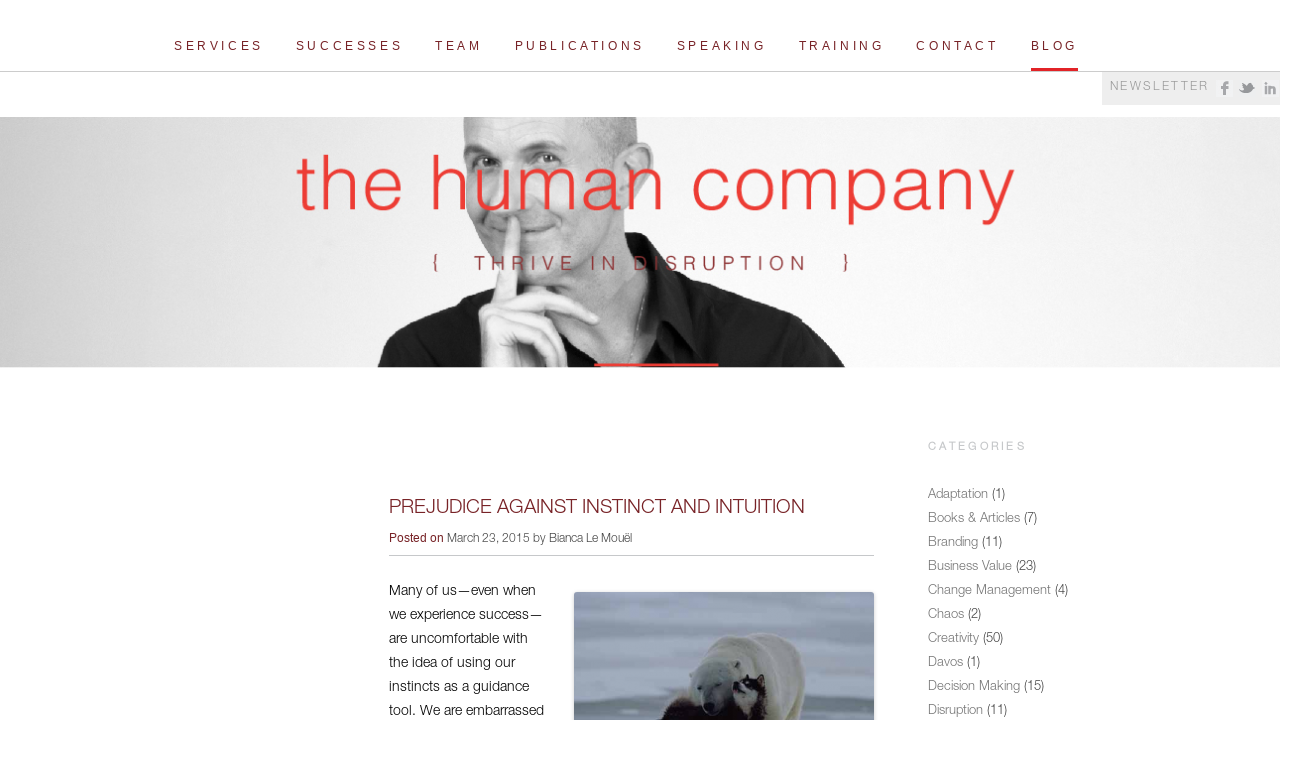

--- FILE ---
content_type: text/html; charset=UTF-8
request_url: https://thehumancompany.com/prejudice-against-instinct-and-intuition/
body_size: 13372
content:
<!DOCTYPE html>
<!--[if IE 7 | IE 8]>
<html class="ie" lang="en-US">
<![endif]-->
<!--[if !(IE 7) | !(IE 8)  ]><!-->
<html lang="en-US">
<!--<![endif]-->
<head>
	<meta charset="UTF-8" />
<meta name="viewport" content="width=device-width" />
<title>Prejudice Against Instinct and Intuition | The Human Company</title>
<link rel="profile" href="https://gmpg.org/xfn/11" />
<link rel="pingback" href="https://thehumancompany.com/xmlrpc.php" />


<!--[if lt IE 9]>
<script src="/js/html5.js" type="text/javascript"></script>
<![endif]-->
<meta name='robots' content='max-image-preview:large' />
	<style>img:is([sizes="auto" i], [sizes^="auto," i]) { contain-intrinsic-size: 3000px 1500px }</style>
	<link rel="alternate" type="application/rss+xml" title="The Human Company &raquo; Feed" href="https://thehumancompany.com/feed/" />
<link rel="alternate" type="application/rss+xml" title="The Human Company &raquo; Comments Feed" href="https://thehumancompany.com/comments/feed/" />
<link rel="alternate" type="application/rss+xml" title="The Human Company &raquo; Prejudice Against Instinct and Intuition Comments Feed" href="https://thehumancompany.com/prejudice-against-instinct-and-intuition/feed/" />
		<!-- This site uses the Google Analytics by MonsterInsights plugin v9.11.1 - Using Analytics tracking - https://www.monsterinsights.com/ -->
		<!-- Note: MonsterInsights is not currently configured on this site. The site owner needs to authenticate with Google Analytics in the MonsterInsights settings panel. -->
					<!-- No tracking code set -->
				<!-- / Google Analytics by MonsterInsights -->
		<script type="text/javascript">
/* <![CDATA[ */
window._wpemojiSettings = {"baseUrl":"https:\/\/s.w.org\/images\/core\/emoji\/16.0.1\/72x72\/","ext":".png","svgUrl":"https:\/\/s.w.org\/images\/core\/emoji\/16.0.1\/svg\/","svgExt":".svg","source":{"concatemoji":"https:\/\/thehumancompany.com\/wp-includes\/js\/wp-emoji-release.min.js?ver=6.8.3"}};
/*! This file is auto-generated */
!function(s,n){var o,i,e;function c(e){try{var t={supportTests:e,timestamp:(new Date).valueOf()};sessionStorage.setItem(o,JSON.stringify(t))}catch(e){}}function p(e,t,n){e.clearRect(0,0,e.canvas.width,e.canvas.height),e.fillText(t,0,0);var t=new Uint32Array(e.getImageData(0,0,e.canvas.width,e.canvas.height).data),a=(e.clearRect(0,0,e.canvas.width,e.canvas.height),e.fillText(n,0,0),new Uint32Array(e.getImageData(0,0,e.canvas.width,e.canvas.height).data));return t.every(function(e,t){return e===a[t]})}function u(e,t){e.clearRect(0,0,e.canvas.width,e.canvas.height),e.fillText(t,0,0);for(var n=e.getImageData(16,16,1,1),a=0;a<n.data.length;a++)if(0!==n.data[a])return!1;return!0}function f(e,t,n,a){switch(t){case"flag":return n(e,"\ud83c\udff3\ufe0f\u200d\u26a7\ufe0f","\ud83c\udff3\ufe0f\u200b\u26a7\ufe0f")?!1:!n(e,"\ud83c\udde8\ud83c\uddf6","\ud83c\udde8\u200b\ud83c\uddf6")&&!n(e,"\ud83c\udff4\udb40\udc67\udb40\udc62\udb40\udc65\udb40\udc6e\udb40\udc67\udb40\udc7f","\ud83c\udff4\u200b\udb40\udc67\u200b\udb40\udc62\u200b\udb40\udc65\u200b\udb40\udc6e\u200b\udb40\udc67\u200b\udb40\udc7f");case"emoji":return!a(e,"\ud83e\udedf")}return!1}function g(e,t,n,a){var r="undefined"!=typeof WorkerGlobalScope&&self instanceof WorkerGlobalScope?new OffscreenCanvas(300,150):s.createElement("canvas"),o=r.getContext("2d",{willReadFrequently:!0}),i=(o.textBaseline="top",o.font="600 32px Arial",{});return e.forEach(function(e){i[e]=t(o,e,n,a)}),i}function t(e){var t=s.createElement("script");t.src=e,t.defer=!0,s.head.appendChild(t)}"undefined"!=typeof Promise&&(o="wpEmojiSettingsSupports",i=["flag","emoji"],n.supports={everything:!0,everythingExceptFlag:!0},e=new Promise(function(e){s.addEventListener("DOMContentLoaded",e,{once:!0})}),new Promise(function(t){var n=function(){try{var e=JSON.parse(sessionStorage.getItem(o));if("object"==typeof e&&"number"==typeof e.timestamp&&(new Date).valueOf()<e.timestamp+604800&&"object"==typeof e.supportTests)return e.supportTests}catch(e){}return null}();if(!n){if("undefined"!=typeof Worker&&"undefined"!=typeof OffscreenCanvas&&"undefined"!=typeof URL&&URL.createObjectURL&&"undefined"!=typeof Blob)try{var e="postMessage("+g.toString()+"("+[JSON.stringify(i),f.toString(),p.toString(),u.toString()].join(",")+"));",a=new Blob([e],{type:"text/javascript"}),r=new Worker(URL.createObjectURL(a),{name:"wpTestEmojiSupports"});return void(r.onmessage=function(e){c(n=e.data),r.terminate(),t(n)})}catch(e){}c(n=g(i,f,p,u))}t(n)}).then(function(e){for(var t in e)n.supports[t]=e[t],n.supports.everything=n.supports.everything&&n.supports[t],"flag"!==t&&(n.supports.everythingExceptFlag=n.supports.everythingExceptFlag&&n.supports[t]);n.supports.everythingExceptFlag=n.supports.everythingExceptFlag&&!n.supports.flag,n.DOMReady=!1,n.readyCallback=function(){n.DOMReady=!0}}).then(function(){return e}).then(function(){var e;n.supports.everything||(n.readyCallback(),(e=n.source||{}).concatemoji?t(e.concatemoji):e.wpemoji&&e.twemoji&&(t(e.twemoji),t(e.wpemoji)))}))}((window,document),window._wpemojiSettings);
/* ]]> */
</script>
<link rel='stylesheet' id='tabs-css-css' href='https://thehumancompany.com/wp-content/js/jquery-ui-1.9.2.custom.css?ver=6.8.3' type='text/css' media='all' />
<style id='wp-emoji-styles-inline-css' type='text/css'>

	img.wp-smiley, img.emoji {
		display: inline !important;
		border: none !important;
		box-shadow: none !important;
		height: 1em !important;
		width: 1em !important;
		margin: 0 0.07em !important;
		vertical-align: -0.1em !important;
		background: none !important;
		padding: 0 !important;
	}
</style>
<link rel='stylesheet' id='wp-block-library-css' href='https://thehumancompany.com/wp-includes/css/dist/block-library/style.min.css?ver=6.8.3' type='text/css' media='all' />
<style id='wp-block-library-theme-inline-css' type='text/css'>
.wp-block-audio :where(figcaption){color:#555;font-size:13px;text-align:center}.is-dark-theme .wp-block-audio :where(figcaption){color:#ffffffa6}.wp-block-audio{margin:0 0 1em}.wp-block-code{border:1px solid #ccc;border-radius:4px;font-family:Menlo,Consolas,monaco,monospace;padding:.8em 1em}.wp-block-embed :where(figcaption){color:#555;font-size:13px;text-align:center}.is-dark-theme .wp-block-embed :where(figcaption){color:#ffffffa6}.wp-block-embed{margin:0 0 1em}.blocks-gallery-caption{color:#555;font-size:13px;text-align:center}.is-dark-theme .blocks-gallery-caption{color:#ffffffa6}:root :where(.wp-block-image figcaption){color:#555;font-size:13px;text-align:center}.is-dark-theme :root :where(.wp-block-image figcaption){color:#ffffffa6}.wp-block-image{margin:0 0 1em}.wp-block-pullquote{border-bottom:4px solid;border-top:4px solid;color:currentColor;margin-bottom:1.75em}.wp-block-pullquote cite,.wp-block-pullquote footer,.wp-block-pullquote__citation{color:currentColor;font-size:.8125em;font-style:normal;text-transform:uppercase}.wp-block-quote{border-left:.25em solid;margin:0 0 1.75em;padding-left:1em}.wp-block-quote cite,.wp-block-quote footer{color:currentColor;font-size:.8125em;font-style:normal;position:relative}.wp-block-quote:where(.has-text-align-right){border-left:none;border-right:.25em solid;padding-left:0;padding-right:1em}.wp-block-quote:where(.has-text-align-center){border:none;padding-left:0}.wp-block-quote.is-large,.wp-block-quote.is-style-large,.wp-block-quote:where(.is-style-plain){border:none}.wp-block-search .wp-block-search__label{font-weight:700}.wp-block-search__button{border:1px solid #ccc;padding:.375em .625em}:where(.wp-block-group.has-background){padding:1.25em 2.375em}.wp-block-separator.has-css-opacity{opacity:.4}.wp-block-separator{border:none;border-bottom:2px solid;margin-left:auto;margin-right:auto}.wp-block-separator.has-alpha-channel-opacity{opacity:1}.wp-block-separator:not(.is-style-wide):not(.is-style-dots){width:100px}.wp-block-separator.has-background:not(.is-style-dots){border-bottom:none;height:1px}.wp-block-separator.has-background:not(.is-style-wide):not(.is-style-dots){height:2px}.wp-block-table{margin:0 0 1em}.wp-block-table td,.wp-block-table th{word-break:normal}.wp-block-table :where(figcaption){color:#555;font-size:13px;text-align:center}.is-dark-theme .wp-block-table :where(figcaption){color:#ffffffa6}.wp-block-video :where(figcaption){color:#555;font-size:13px;text-align:center}.is-dark-theme .wp-block-video :where(figcaption){color:#ffffffa6}.wp-block-video{margin:0 0 1em}:root :where(.wp-block-template-part.has-background){margin-bottom:0;margin-top:0;padding:1.25em 2.375em}
</style>
<style id='classic-theme-styles-inline-css' type='text/css'>
/*! This file is auto-generated */
.wp-block-button__link{color:#fff;background-color:#32373c;border-radius:9999px;box-shadow:none;text-decoration:none;padding:calc(.667em + 2px) calc(1.333em + 2px);font-size:1.125em}.wp-block-file__button{background:#32373c;color:#fff;text-decoration:none}
</style>
<style id='global-styles-inline-css' type='text/css'>
:root{--wp--preset--aspect-ratio--square: 1;--wp--preset--aspect-ratio--4-3: 4/3;--wp--preset--aspect-ratio--3-4: 3/4;--wp--preset--aspect-ratio--3-2: 3/2;--wp--preset--aspect-ratio--2-3: 2/3;--wp--preset--aspect-ratio--16-9: 16/9;--wp--preset--aspect-ratio--9-16: 9/16;--wp--preset--color--black: #000000;--wp--preset--color--cyan-bluish-gray: #abb8c3;--wp--preset--color--white: #fff;--wp--preset--color--pale-pink: #f78da7;--wp--preset--color--vivid-red: #cf2e2e;--wp--preset--color--luminous-vivid-orange: #ff6900;--wp--preset--color--luminous-vivid-amber: #fcb900;--wp--preset--color--light-green-cyan: #7bdcb5;--wp--preset--color--vivid-green-cyan: #00d084;--wp--preset--color--pale-cyan-blue: #8ed1fc;--wp--preset--color--vivid-cyan-blue: #0693e3;--wp--preset--color--vivid-purple: #9b51e0;--wp--preset--color--blue: #21759b;--wp--preset--color--dark-gray: #444;--wp--preset--color--medium-gray: #9f9f9f;--wp--preset--color--light-gray: #e6e6e6;--wp--preset--gradient--vivid-cyan-blue-to-vivid-purple: linear-gradient(135deg,rgba(6,147,227,1) 0%,rgb(155,81,224) 100%);--wp--preset--gradient--light-green-cyan-to-vivid-green-cyan: linear-gradient(135deg,rgb(122,220,180) 0%,rgb(0,208,130) 100%);--wp--preset--gradient--luminous-vivid-amber-to-luminous-vivid-orange: linear-gradient(135deg,rgba(252,185,0,1) 0%,rgba(255,105,0,1) 100%);--wp--preset--gradient--luminous-vivid-orange-to-vivid-red: linear-gradient(135deg,rgba(255,105,0,1) 0%,rgb(207,46,46) 100%);--wp--preset--gradient--very-light-gray-to-cyan-bluish-gray: linear-gradient(135deg,rgb(238,238,238) 0%,rgb(169,184,195) 100%);--wp--preset--gradient--cool-to-warm-spectrum: linear-gradient(135deg,rgb(74,234,220) 0%,rgb(151,120,209) 20%,rgb(207,42,186) 40%,rgb(238,44,130) 60%,rgb(251,105,98) 80%,rgb(254,248,76) 100%);--wp--preset--gradient--blush-light-purple: linear-gradient(135deg,rgb(255,206,236) 0%,rgb(152,150,240) 100%);--wp--preset--gradient--blush-bordeaux: linear-gradient(135deg,rgb(254,205,165) 0%,rgb(254,45,45) 50%,rgb(107,0,62) 100%);--wp--preset--gradient--luminous-dusk: linear-gradient(135deg,rgb(255,203,112) 0%,rgb(199,81,192) 50%,rgb(65,88,208) 100%);--wp--preset--gradient--pale-ocean: linear-gradient(135deg,rgb(255,245,203) 0%,rgb(182,227,212) 50%,rgb(51,167,181) 100%);--wp--preset--gradient--electric-grass: linear-gradient(135deg,rgb(202,248,128) 0%,rgb(113,206,126) 100%);--wp--preset--gradient--midnight: linear-gradient(135deg,rgb(2,3,129) 0%,rgb(40,116,252) 100%);--wp--preset--font-size--small: 13px;--wp--preset--font-size--medium: 20px;--wp--preset--font-size--large: 36px;--wp--preset--font-size--x-large: 42px;--wp--preset--spacing--20: 0.44rem;--wp--preset--spacing--30: 0.67rem;--wp--preset--spacing--40: 1rem;--wp--preset--spacing--50: 1.5rem;--wp--preset--spacing--60: 2.25rem;--wp--preset--spacing--70: 3.38rem;--wp--preset--spacing--80: 5.06rem;--wp--preset--shadow--natural: 6px 6px 9px rgba(0, 0, 0, 0.2);--wp--preset--shadow--deep: 12px 12px 50px rgba(0, 0, 0, 0.4);--wp--preset--shadow--sharp: 6px 6px 0px rgba(0, 0, 0, 0.2);--wp--preset--shadow--outlined: 6px 6px 0px -3px rgba(255, 255, 255, 1), 6px 6px rgba(0, 0, 0, 1);--wp--preset--shadow--crisp: 6px 6px 0px rgba(0, 0, 0, 1);}:where(.is-layout-flex){gap: 0.5em;}:where(.is-layout-grid){gap: 0.5em;}body .is-layout-flex{display: flex;}.is-layout-flex{flex-wrap: wrap;align-items: center;}.is-layout-flex > :is(*, div){margin: 0;}body .is-layout-grid{display: grid;}.is-layout-grid > :is(*, div){margin: 0;}:where(.wp-block-columns.is-layout-flex){gap: 2em;}:where(.wp-block-columns.is-layout-grid){gap: 2em;}:where(.wp-block-post-template.is-layout-flex){gap: 1.25em;}:where(.wp-block-post-template.is-layout-grid){gap: 1.25em;}.has-black-color{color: var(--wp--preset--color--black) !important;}.has-cyan-bluish-gray-color{color: var(--wp--preset--color--cyan-bluish-gray) !important;}.has-white-color{color: var(--wp--preset--color--white) !important;}.has-pale-pink-color{color: var(--wp--preset--color--pale-pink) !important;}.has-vivid-red-color{color: var(--wp--preset--color--vivid-red) !important;}.has-luminous-vivid-orange-color{color: var(--wp--preset--color--luminous-vivid-orange) !important;}.has-luminous-vivid-amber-color{color: var(--wp--preset--color--luminous-vivid-amber) !important;}.has-light-green-cyan-color{color: var(--wp--preset--color--light-green-cyan) !important;}.has-vivid-green-cyan-color{color: var(--wp--preset--color--vivid-green-cyan) !important;}.has-pale-cyan-blue-color{color: var(--wp--preset--color--pale-cyan-blue) !important;}.has-vivid-cyan-blue-color{color: var(--wp--preset--color--vivid-cyan-blue) !important;}.has-vivid-purple-color{color: var(--wp--preset--color--vivid-purple) !important;}.has-black-background-color{background-color: var(--wp--preset--color--black) !important;}.has-cyan-bluish-gray-background-color{background-color: var(--wp--preset--color--cyan-bluish-gray) !important;}.has-white-background-color{background-color: var(--wp--preset--color--white) !important;}.has-pale-pink-background-color{background-color: var(--wp--preset--color--pale-pink) !important;}.has-vivid-red-background-color{background-color: var(--wp--preset--color--vivid-red) !important;}.has-luminous-vivid-orange-background-color{background-color: var(--wp--preset--color--luminous-vivid-orange) !important;}.has-luminous-vivid-amber-background-color{background-color: var(--wp--preset--color--luminous-vivid-amber) !important;}.has-light-green-cyan-background-color{background-color: var(--wp--preset--color--light-green-cyan) !important;}.has-vivid-green-cyan-background-color{background-color: var(--wp--preset--color--vivid-green-cyan) !important;}.has-pale-cyan-blue-background-color{background-color: var(--wp--preset--color--pale-cyan-blue) !important;}.has-vivid-cyan-blue-background-color{background-color: var(--wp--preset--color--vivid-cyan-blue) !important;}.has-vivid-purple-background-color{background-color: var(--wp--preset--color--vivid-purple) !important;}.has-black-border-color{border-color: var(--wp--preset--color--black) !important;}.has-cyan-bluish-gray-border-color{border-color: var(--wp--preset--color--cyan-bluish-gray) !important;}.has-white-border-color{border-color: var(--wp--preset--color--white) !important;}.has-pale-pink-border-color{border-color: var(--wp--preset--color--pale-pink) !important;}.has-vivid-red-border-color{border-color: var(--wp--preset--color--vivid-red) !important;}.has-luminous-vivid-orange-border-color{border-color: var(--wp--preset--color--luminous-vivid-orange) !important;}.has-luminous-vivid-amber-border-color{border-color: var(--wp--preset--color--luminous-vivid-amber) !important;}.has-light-green-cyan-border-color{border-color: var(--wp--preset--color--light-green-cyan) !important;}.has-vivid-green-cyan-border-color{border-color: var(--wp--preset--color--vivid-green-cyan) !important;}.has-pale-cyan-blue-border-color{border-color: var(--wp--preset--color--pale-cyan-blue) !important;}.has-vivid-cyan-blue-border-color{border-color: var(--wp--preset--color--vivid-cyan-blue) !important;}.has-vivid-purple-border-color{border-color: var(--wp--preset--color--vivid-purple) !important;}.has-vivid-cyan-blue-to-vivid-purple-gradient-background{background: var(--wp--preset--gradient--vivid-cyan-blue-to-vivid-purple) !important;}.has-light-green-cyan-to-vivid-green-cyan-gradient-background{background: var(--wp--preset--gradient--light-green-cyan-to-vivid-green-cyan) !important;}.has-luminous-vivid-amber-to-luminous-vivid-orange-gradient-background{background: var(--wp--preset--gradient--luminous-vivid-amber-to-luminous-vivid-orange) !important;}.has-luminous-vivid-orange-to-vivid-red-gradient-background{background: var(--wp--preset--gradient--luminous-vivid-orange-to-vivid-red) !important;}.has-very-light-gray-to-cyan-bluish-gray-gradient-background{background: var(--wp--preset--gradient--very-light-gray-to-cyan-bluish-gray) !important;}.has-cool-to-warm-spectrum-gradient-background{background: var(--wp--preset--gradient--cool-to-warm-spectrum) !important;}.has-blush-light-purple-gradient-background{background: var(--wp--preset--gradient--blush-light-purple) !important;}.has-blush-bordeaux-gradient-background{background: var(--wp--preset--gradient--blush-bordeaux) !important;}.has-luminous-dusk-gradient-background{background: var(--wp--preset--gradient--luminous-dusk) !important;}.has-pale-ocean-gradient-background{background: var(--wp--preset--gradient--pale-ocean) !important;}.has-electric-grass-gradient-background{background: var(--wp--preset--gradient--electric-grass) !important;}.has-midnight-gradient-background{background: var(--wp--preset--gradient--midnight) !important;}.has-small-font-size{font-size: var(--wp--preset--font-size--small) !important;}.has-medium-font-size{font-size: var(--wp--preset--font-size--medium) !important;}.has-large-font-size{font-size: var(--wp--preset--font-size--large) !important;}.has-x-large-font-size{font-size: var(--wp--preset--font-size--x-large) !important;}
:where(.wp-block-post-template.is-layout-flex){gap: 1.25em;}:where(.wp-block-post-template.is-layout-grid){gap: 1.25em;}
:where(.wp-block-columns.is-layout-flex){gap: 2em;}:where(.wp-block-columns.is-layout-grid){gap: 2em;}
:root :where(.wp-block-pullquote){font-size: 1.5em;line-height: 1.6;}
</style>
<link rel='stylesheet' id='twentytwelve-fonts-css' href='https://thehumancompany.com/wp-content/themes/twentytwelve/fonts/font-open-sans.css?ver=20230328' type='text/css' media='all' />
<link rel='stylesheet' id='twentytwelve-style-css' href='https://thehumancompany.com/wp-content/themes/thc2/style.css?ver=20230328' type='text/css' media='all' />
<link rel='stylesheet' id='twentytwelve-block-style-css' href='https://thehumancompany.com/wp-content/themes/twentytwelve/css/blocks.css?ver=20230213' type='text/css' media='all' />
<!--[if lt IE 9]>
<link rel='stylesheet' id='twentytwelve-ie-css' href='https://thehumancompany.com/wp-content/themes/twentytwelve/css/ie.css?ver=20150214' type='text/css' media='all' />
<![endif]-->
<style id='akismet-widget-style-inline-css' type='text/css'>

			.a-stats {
				--akismet-color-mid-green: #357b49;
				--akismet-color-white: #fff;
				--akismet-color-light-grey: #f6f7f7;

				max-width: 350px;
				width: auto;
			}

			.a-stats * {
				all: unset;
				box-sizing: border-box;
			}

			.a-stats strong {
				font-weight: 600;
			}

			.a-stats a.a-stats__link,
			.a-stats a.a-stats__link:visited,
			.a-stats a.a-stats__link:active {
				background: var(--akismet-color-mid-green);
				border: none;
				box-shadow: none;
				border-radius: 8px;
				color: var(--akismet-color-white);
				cursor: pointer;
				display: block;
				font-family: -apple-system, BlinkMacSystemFont, 'Segoe UI', 'Roboto', 'Oxygen-Sans', 'Ubuntu', 'Cantarell', 'Helvetica Neue', sans-serif;
				font-weight: 500;
				padding: 12px;
				text-align: center;
				text-decoration: none;
				transition: all 0.2s ease;
			}

			/* Extra specificity to deal with TwentyTwentyOne focus style */
			.widget .a-stats a.a-stats__link:focus {
				background: var(--akismet-color-mid-green);
				color: var(--akismet-color-white);
				text-decoration: none;
			}

			.a-stats a.a-stats__link:hover {
				filter: brightness(110%);
				box-shadow: 0 4px 12px rgba(0, 0, 0, 0.06), 0 0 2px rgba(0, 0, 0, 0.16);
			}

			.a-stats .count {
				color: var(--akismet-color-white);
				display: block;
				font-size: 1.5em;
				line-height: 1.4;
				padding: 0 13px;
				white-space: nowrap;
			}
		
</style>
<script type="text/javascript" src="https://thehumancompany.com/wp-includes/js/jquery/jquery.min.js?ver=3.7.1" id="jquery-core-js"></script>
<script type="text/javascript" src="https://thehumancompany.com/wp-includes/js/jquery/jquery-migrate.min.js?ver=3.4.1" id="jquery-migrate-js"></script>
<script type="text/javascript" src="https://thehumancompany.com/wp-content/js/show-hide.js?ver=6.8.3" id="show-hide-script-js"></script>
<script type="text/javascript" src="https://thehumancompany.com/wp-content/js/mk-tabs.js?ver=6.8.3" id="mk-tabs-js"></script>
<script type="text/javascript" src="https://thehumancompany.com/wp-content/js/jcarousellite_1.0.1.min.js?ver=6.8.3" id="carousel-script-js"></script>
<script type="text/javascript" src="https://thehumancompany.com/wp-content/js/mk-carousel.js?ver=6.8.3" id="mk-carousel-js"></script>
<script type="text/javascript" src="https://thehumancompany.com/wp-content/plugins/wp-charts/js/Chart.min.js?ver=6.8.3" id="charts-js-js"></script>
<link rel="https://api.w.org/" href="https://thehumancompany.com/wp-json/" /><link rel="alternate" title="JSON" type="application/json" href="https://thehumancompany.com/wp-json/wp/v2/posts/1509" /><link rel="EditURI" type="application/rsd+xml" title="RSD" href="https://thehumancompany.com/xmlrpc.php?rsd" />
<link rel="canonical" href="https://thehumancompany.com/prejudice-against-instinct-and-intuition/" />
<link rel='shortlink' href='https://thehumancompany.com/?p=1509' />
<link rel="alternate" title="oEmbed (JSON)" type="application/json+oembed" href="https://thehumancompany.com/wp-json/oembed/1.0/embed?url=https%3A%2F%2Fthehumancompany.com%2Fprejudice-against-instinct-and-intuition%2F" />
<link rel="alternate" title="oEmbed (XML)" type="text/xml+oembed" href="https://thehumancompany.com/wp-json/oembed/1.0/embed?url=https%3A%2F%2Fthehumancompany.com%2Fprejudice-against-instinct-and-intuition%2F&#038;format=xml" />
<!--[if lte IE 8]><script src="https://thehumancompany.com/wp-content/plugins/wp-charts/js/excanvas.compiled.js"></script><![endif]-->	<style>
    			/*wp_charts_js responsive canvas CSS override*/
    			.wp_charts_canvas {
    				width:100%!important;
    				max-width:100%;
    			}

    			@media screen and (max-width:480px) {
    				div.wp-chart-wrap {
    					width:100%!important;
    					float: none!important;
						margin-left: auto!important;
						margin-right: auto!important;
						text-align: center;
    				}
    			}
    		</style>	<style type="text/css" id="twentytwelve-header-css">
		.site-title,
	.site-description {
		position: absolute;
		clip: rect(1px 1px 1px 1px); /* IE7 */
		clip: rect(1px, 1px, 1px, 1px);
	}
			</style>
	<style type="text/css" id="custom-background-css">
body.custom-background { background-color: #ffffff; }
</style>
			<style type="text/css" id="wp-custom-css">
			.pum-container, .pum-content { outline: none; }
img.desktop-only { display:none; }
img.mobile-only { display:block; }
@media screen and (min-width: 600px) {
 img.desktop-only { display:block }
 img.mobile-only { display:none; }
}

.order-button {
	margin-bottom:0 !important;
}

.order-button a {
	color:#ed3b37;
	font-weight:bold;
	text-transform:uppercase;
}		</style>
		</head>

<body class="wp-singular post-template-default single single-post postid-1509 single-format-standard custom-background wp-embed-responsive wp-theme-twentytwelve wp-child-theme-thc2 custom-background-white custom-font-enabled">
<div id="page" class="hfeed site">
	<header id="masthead" class="site-header" role="banner">

		<hgroup>
			<h1 class="site-title"><a href="https://thehumancompany.com/" title="The Human Company" rel="home">The Human Company</a></h1>
			<h2 class="site-description">Thrive in Disruption</h2>
		</hgroup>

		<nav id="site-navigation" class="main-navigation" role="navigation">
			<button class="menu-toggle">Menu</button>
			<a class="assistive-text" href="#content" title="Skip to content">Skip to content</a>
			<div class="menu-main-container"><ul id="menu-main" class="nav-menu"><li id="menu-item-774" class="menu-item menu-item-type-post_type menu-item-object-page menu-item-774"><a href="https://thehumancompany.com/services/">Services</a></li>
<li id="menu-item-1660" class="menu-item menu-item-type-post_type menu-item-object-page menu-item-1660"><a href="https://thehumancompany.com/success-stories/">Successes</a></li>
<li id="menu-item-776" class="menu-item menu-item-type-post_type menu-item-object-page menu-item-776"><a href="https://thehumancompany.com/team/" title="The Team">Team</a></li>
<li id="menu-item-775" class="menu-item menu-item-type-post_type menu-item-object-page menu-item-775"><a href="https://thehumancompany.com/publications/">Publications</a></li>
<li id="menu-item-1316" class="menu-item menu-item-type-post_type menu-item-object-page menu-item-1316"><a href="https://thehumancompany.com/speaking-tours-and-seminars/">Speaking</a></li>
<li id="menu-item-1829" class="menu-item menu-item-type-post_type menu-item-object-page menu-item-1829"><a href="https://thehumancompany.com/disruption-academy/">Training</a></li>
<li id="menu-item-606" class="menu-item menu-item-type-post_type menu-item-object-page menu-item-606"><a href="https://thehumancompany.com/contact/" title="Contact The Human Company">Contact</a></li>
<li id="menu-item-771" class="menu-item menu-item-type-post_type menu-item-object-page current_page_parent menu-item-771"><a href="https://thehumancompany.com/blog/">Blog</a></li>
</ul></div>		</nav><!-- #site-navigation -->
		<hr />
<!-- MK add socialicons -->
		<div id="social-icons">
			
			<div class="newsletter-top">
				<a href="http://eepurl.com/i6EMz">NEWSLETTER</a>
			</div>
			
			<div class="fb-top">
				<a href="http://www.facebook.com/people/Francis-Cholle/542431056"></a>
			</div>
			
			<div class="twitter-top">
				<a href="http://twitter.com/#!/francischolle"></a>
			</div>
			
			<div class="linkedin-top">
				<a href="http://www.linkedin.com/in/francischolle"></a>
			</div>
				
		</div>
<!-- MK add socialicons -->

<!-- MK inserted image for blog header -->
			<div id="cholle-image">
			<a href="https://thehumancompany.com/"><img src="https://thehumancompany.com/wp-content/themes/thc2/images/logo-blog.jpg" class="header-image"  alt=""/></a>
		</div>
		</header><!-- #masthead -->

	<div id="main" class="wrapper">
	<div id="primary" class="site-content">
		<div id="content" role="main">

			
				
	<article id="post-1509" class="post-1509 post type-post status-publish format-standard hentry category-instinct category-intuition tag-instinct-2 tag-intuition">
		
<!-- MK added extra field -->
		<div class="mk-custom-post post-meta">
		
						</div>
<!-- MK end -->
		<div class="main-content">
						<!-- ><div class="featured-post">
							</div> -->
						<header class="entry-header">
												<h1 class="entry-title">Prejudice Against Instinct and Intuition</h1>
				
<!-- MK added -->
												<div class="author-date">
					<span>Posted on </span> March 23, 2015 by Bianca Le Mouël				</div>
<!-- moved leave a reply to bottom -->
<!--Mk end -->
				
			</header><!-- .entry-header -->

						<div class="entry-content">
<!-- MK: changed wording from 'continue Reading' to 'Read more' -->
				<p><a href="http://thehumancompany.com/wp-content/uploads/2015/03/Screen-Shot-2015-03-22-at-8.59.17-PM.png"><img fetchpriority="high" decoding="async" class=" size-medium wp-image-1510 alignright" src="https://thehumancompany.com/wp-content/uploads/2015/03/Screen-Shot-2015-03-22-at-8.59.17-PM-300x196.png" alt="Screen Shot 2015-03-22 at 8.59.17 PM" width="300" height="196" srcset="https://thehumancompany.com/wp-content/uploads/2015/03/Screen-Shot-2015-03-22-at-8.59.17-PM-300x196.png 300w, https://thehumancompany.com/wp-content/uploads/2015/03/Screen-Shot-2015-03-22-at-8.59.17-PM.png 490w" sizes="(max-width: 300px) 100vw, 300px" /></a>Many of us—even when we experience success—are uncomfortable with the idea of using our instincts as a guidance tool. We are embarrassed to say that we follow hunches, we mistrust the sometimes-cryptic messages that our instincts send to us, and consequently we diminish our capacity to leverage the power of our own instincts when we need them most. Our discomfort with the idea of relying on our instinct is based on millennia of cultural prejudice.</p>
<p>Leaving all commentary on the value and importance of religion aside, we can still make the observation that most Judeo-Christian religions arrived, in one way or another, as the conclusion that our often crude instinct-driven impulses for food, pleasure, and aggression can stand in the way of spiritual growth and ascension. Think of the common phrase, “We are not like animals.” It tells us that the assumed difference between humans and animals is humans’ ability to reason with our instinctual impulses, and the unspoken message is that reason is a higher and better quality to possess. The thing is, not only are we <em>like</em> animals, we <em>are</em> animals. However, we are animals with the distinct advantage of having both instinct and reason at our disposal. So we don’t actually have to reject either morality of instinct, rather, we have the capacity to honor and call upon both.</p>
<p>What’s more, as much as we may associate “animal instinct” with predation or violent “dog-eat-dog” behavior, the truth is that animals also have an extraordinary capacity for collaboration and playfulness, even with partners who are their enemies (or their lunch) in the animal kingdom. Dr. Stuart Brown has observed animals at length. His research shows an extraordinary series of photographs taken in Manitoba, Canada, by a photographer who captured a chance encounter between a 1,200-pound wild male polar bear and a pack of huskies, the beautiful domesticated dogs that are typically used to pull sleds. In the first frame, the polar bear is seen approaching the huskies with a distinctive predatory gaze. In the next, we see one husky come forward toward the polar bear in what Dr. Brown calls a “play bow,” wagging her tail. In subsequent frames we see the polar bear’s attitude toward the husky transform from predation into playfulness. He withdraws his claws and softens his gaze. They begin to play together and dance around. The polar bear allows the husky to playfully bite his jaw, and the husky allows the polar bear to playfully bite her bared neck. The sequence ends with the polar bear cuddling the husky under his neck.</p>
<p>Instinct can level an otherwise unlevel playing field, as it did with the polar bear and the husky. The husky’s playful approach was the first step in shifting the polar bear’s approach from predatory to conciliatory. With instinct, a quantifiable power advantage can be disabled, which is both a fantastic realization and simultaneously daunting responsibility. What we can take away from this is that instinct is about relationships and instantaneous adaptation to circumstances, and it is about reproduction, territorial protection, and aggression alike. What matters is intention and choosing how we use instinct. As humans, it is our duty to channel our instinctual powers and put them to creative use. Repressing them or devaluing them in the name of logic, or assigning instinct roles it cannot fulfill (such as to be analytically predictive or rational) are not appropriate answers. Play is an incredibly inventive way to leverage instinct.</p>
<p>Excerpted from <a href="http://www.amazon.com/The-Intuitive-Compass-Decisions-Instinct/dp/1118077547/ref=sr_1_1?ie=UTF8&amp;qid=1408150406&amp;sr=8-1&amp;keywords=the+intuitive+compass" target="_blank"><em>The Intuitive Compass</em></a>, Jossey-Bass, 2011.</p>
							</div><!-- .entry-content -->
			
			<footer class="entry-meta">
<!--Mk changed -->
												<div class="cats">
					<span>Posted in </span><a href="https://thehumancompany.com/category/instinct/" rel="category tag">Instinct</a>, <a href="https://thehumancompany.com/category/intuition/" rel="category tag">Intuition</a>				</div>
				<div class="tags">
				<span>Tagged </span><a href="https://thehumancompany.com/tag/instinct-2/" rel="tag">instinct</a>, <a href="https://thehumancompany.com/tag/intuition/" rel="tag">intuition</a>				</div>
				
				<!-- MK add social sharing buttons -->				
				<div class="social-sharing">
					
				<div class="twitter-link">
				<a href="http://twitter.com/home/?status=Prejudice Against Instinct and Intuition - via @francischolle" title="Tweet this!"></a>
				</div>
				
				<div class="fbook-link">
				<a href="http://www.facebook.com/sharer.php?u=https://thehumancompany.com/prejudice-against-instinct-and-intuition/&t=Prejudice Against Instinct and Intuition" title="Share This on Facebook"></a>
				</div>
				
				<div class="email-link">
				<a href="mailto:?subject=Prejudice Against Instinct and Intuition&amp;body=https://thehumancompany.com/prejudice-against-instinct-and-intuition/" title="Send this
				article to a friend!"></a>
				</div>
				
<!-- moved 'leave a reply' from top to here -->
									<div class="comments-link">
						<a href="https://thehumancompany.com/prejudice-against-instinct-and-intuition/#respond">Reply</a>					</div><!-- .comments-link -->
					</div><!-- .social-sharing -->
<!--Mk end-->
				
											</footer><!-- .entry-meta -->
		</div><!-- .main-content -->
	</article><!-- #post -->


				<nav class="nav-single">
					<h3 class="assistive-text">Post navigation</h3>
					<span class="nav-previous"><a href="https://thehumancompany.com/when-can-i-trust-gut-feelings/" rel="prev"><span class="meta-nav">&larr;</span> When Can I Trust Gut Feelings?</a></span>
					<span class="nav-next"><a href="https://thehumancompany.com/the-science-behind-gut-feelings/" rel="next">The Science Behind Gut Feelings <span class="meta-nav">&rarr;</span></a></span>
				</nav><!-- .nav-single -->

				
<div id="comments" class="comments-area">

	
	
		<div id="respond" class="comment-respond">
		<h3 id="reply-title" class="comment-reply-title">Leave a Reply <small><a rel="nofollow" id="cancel-comment-reply-link" href="/prejudice-against-instinct-and-intuition/#respond" style="display:none;">Cancel reply</a></small></h3><form action="https://thehumancompany.com/wp-comments-post.php?wpe-comment-post=thehumanco" method="post" id="commentform" class="comment-form"><p class="comment-notes"><span id="email-notes">Your email address will not be published.</span> <span class="required-field-message">Required fields are marked <span class="required">*</span></span></p><p class="comment-form-comment"><label for="comment">Comment <span class="required">*</span></label> <textarea id="comment" name="comment" cols="45" rows="8" maxlength="65525" required="required"></textarea></p><p class="comment-form-author"><label for="author">Name <span class="required">*</span></label> <input id="author" name="author" type="text" value="" size="30" maxlength="245" autocomplete="name" required="required" /></p>
<p class="comment-form-email"><label for="email">Email <span class="required">*</span></label> <input id="email" name="email" type="text" value="" size="30" maxlength="100" aria-describedby="email-notes" autocomplete="email" required="required" /></p>
<p class="comment-form-url"><label for="url">Website</label> <input id="url" name="url" type="text" value="" size="30" maxlength="200" autocomplete="url" /></p>
<p class="form-submit"><input name="submit" type="submit" id="submit" class="submit" value="Post Comment" /> <input type='hidden' name='comment_post_ID' value='1509' id='comment_post_ID' />
<input type='hidden' name='comment_parent' id='comment_parent' value='0' />
</p><p style="display: none;"><input type="hidden" id="akismet_comment_nonce" name="akismet_comment_nonce" value="68a1619613" /></p><p style="display: none !important;" class="akismet-fields-container" data-prefix="ak_"><label>&#916;<textarea name="ak_hp_textarea" cols="45" rows="8" maxlength="100"></textarea></label><input type="hidden" id="ak_js_1" name="ak_js" value="229"/><script>document.getElementById( "ak_js_1" ).setAttribute( "value", ( new Date() ).getTime() );</script></p></form>	</div><!-- #respond -->
	
</div><!-- #comments .comments-area -->

			
		</div><!-- #content -->
	</div><!-- #primary -->


			<div id="secondary" class="widget-area" role="complementary">
			<aside id="categories-3" class="widget widget_categories"><h3 class="widget-title">Categories</h3>
			<ul>
					<li class="cat-item cat-item-188"><a href="https://thehumancompany.com/category/adaptation/">Adaptation</a> (1)
</li>
	<li class="cat-item cat-item-4"><a href="https://thehumancompany.com/category/books-articles/">Books &amp; Articles</a> (7)
</li>
	<li class="cat-item cat-item-5"><a href="https://thehumancompany.com/category/branding/">Branding</a> (11)
</li>
	<li class="cat-item cat-item-6"><a href="https://thehumancompany.com/category/business-value/">Business Value</a> (23)
</li>
	<li class="cat-item cat-item-171"><a href="https://thehumancompany.com/category/change-management/">Change Management</a> (4)
</li>
	<li class="cat-item cat-item-173"><a href="https://thehumancompany.com/category/chaos/">Chaos</a> (2)
</li>
	<li class="cat-item cat-item-7"><a href="https://thehumancompany.com/category/creativity/">Creativity</a> (50)
</li>
	<li class="cat-item cat-item-179"><a href="https://thehumancompany.com/category/davos/">Davos</a> (1)
</li>
	<li class="cat-item cat-item-8"><a href="https://thehumancompany.com/category/decision-making/">Decision Making</a> (15)
</li>
	<li class="cat-item cat-item-133"><a href="https://thehumancompany.com/category/disruption/">Disruption</a> (11)
</li>
	<li class="cat-item cat-item-9"><a href="https://thehumancompany.com/category/executive-education/">Executive Education</a> (6)
</li>
	<li class="cat-item cat-item-178"><a href="https://thehumancompany.com/category/gender/">Gender</a> (1)
</li>
	<li class="cat-item cat-item-184"><a href="https://thehumancompany.com/category/gender-intelligence/">Gender Intelligence</a> (2)
</li>
	<li class="cat-item cat-item-138"><a href="https://thehumancompany.com/category/holistic-thinking-2/">Holistic Thinking</a> (8)
</li>
	<li class="cat-item cat-item-148"><a href="https://thehumancompany.com/category/inertia/">Inertia</a> (4)
</li>
	<li class="cat-item cat-item-132"><a href="https://thehumancompany.com/category/innovation-2/">Innovation</a> (22)
</li>
	<li class="cat-item cat-item-10"><a href="https://thehumancompany.com/category/instinct/">Instinct</a> (29)
</li>
	<li class="cat-item cat-item-150"><a href="https://thehumancompany.com/category/intuition/">Intuition</a> (15)
</li>
	<li class="cat-item cat-item-11"><a href="https://thehumancompany.com/category/intuitive-compass/">Intuitive Compass™</a> (19)
</li>
	<li class="cat-item cat-item-12"><a href="https://thehumancompany.com/category/intuitive-intelligence/">Intuitive Intelligence</a> (35)
</li>
	<li class="cat-item cat-item-13"><a href="https://thehumancompany.com/category/leadership/">Leadership</a> (34)
</li>
	<li class="cat-item cat-item-14"><a href="https://thehumancompany.com/category/play/">Play</a> (32)
</li>
	<li class="cat-item cat-item-15"><a href="https://thehumancompany.com/category/product-development/">Product Development</a> (8)
</li>
	<li class="cat-item cat-item-16"><a href="https://thehumancompany.com/category/reason/">Reason</a> (11)
</li>
	<li class="cat-item cat-item-17"><a href="https://thehumancompany.com/category/results/">Results</a> (14)
</li>
	<li class="cat-item cat-item-147"><a href="https://thehumancompany.com/category/ritual/">Ritual</a> (3)
</li>
	<li class="cat-item cat-item-156"><a href="https://thehumancompany.com/category/social-media/">Social Media</a> (1)
</li>
	<li class="cat-item cat-item-18"><a href="https://thehumancompany.com/category/speaking/">Speaking</a> (3)
</li>
	<li class="cat-item cat-item-19"><a href="https://thehumancompany.com/category/strategy/">Strategy</a> (17)
</li>
	<li class="cat-item cat-item-20"><a href="https://thehumancompany.com/category/sustainability/">Sustainability</a> (13)
</li>
	<li class="cat-item cat-item-21"><a href="https://thehumancompany.com/category/sustainable-value/">Sustainable Value</a> (12)
</li>
	<li class="cat-item cat-item-140"><a href="https://thehumancompany.com/category/thinking-paradoxically/">Thinking Paradoxically</a> (6)
</li>
	<li class="cat-item cat-item-22"><a href="https://thehumancompany.com/category/ticker-news/">Ticker News</a> (2)
</li>
	<li class="cat-item cat-item-1"><a href="https://thehumancompany.com/category/uncategorized/">Uncategorized</a> (15)
</li>
	<li class="cat-item cat-item-174"><a href="https://thehumancompany.com/category/uncertainty/">Uncertainty</a> (3)
</li>
	<li class="cat-item cat-item-139"><a href="https://thehumancompany.com/category/value-proposition/">Value Proposition</a> (1)
</li>
	<li class="cat-item cat-item-23"><a href="https://thehumancompany.com/category/video/">Video</a> (3)
</li>
	<li class="cat-item cat-item-176"><a href="https://thehumancompany.com/category/wisdom-2-0/">wisdom 2.0</a> (1)
</li>
	<li class="cat-item cat-item-24"><a href="https://thehumancompany.com/category/work-culture/">Work Culture</a> (20)
</li>
			</ul>

			</aside><aside id="tag_cloud-3" class="widget widget_tag_cloud"><h3 class="widget-title">Tags</h3><div class="tagcloud"><ul class='wp-tag-cloud' role='list'>
	<li><a href="https://thehumancompany.com/tag/adaptation/" class="tag-cloud-link tag-link-200 tag-link-position-1" style="font-size: 10.9902912621pt;" aria-label="Adaptation (4 items)">Adaptation</a></li>
	<li><a href="https://thehumancompany.com/tag/archetypes-2/" class="tag-cloud-link tag-link-27 tag-link-position-2" style="font-size: 8pt;" aria-label="archetypes (2 items)">archetypes</a></li>
	<li><a href="https://thehumancompany.com/tag/barack-obama/" class="tag-cloud-link tag-link-30 tag-link-position-3" style="font-size: 8pt;" aria-label="Barack Obama (2 items)">Barack Obama</a></li>
	<li><a href="https://thehumancompany.com/tag/books-articles/" class="tag-cloud-link tag-link-201 tag-link-position-4" style="font-size: 10.9902912621pt;" aria-label="Books &amp; Articles (4 items)">Books &amp; Articles</a></li>
	<li><a href="https://thehumancompany.com/tag/business/" class="tag-cloud-link tag-link-34 tag-link-position-5" style="font-size: 10.9902912621pt;" aria-label="business (4 items)">business</a></li>
	<li><a href="https://thehumancompany.com/tag/business-value/" class="tag-cloud-link tag-link-159 tag-link-position-6" style="font-size: 12.0776699029pt;" aria-label="Business Value (5 items)">Business Value</a></li>
	<li><a href="https://thehumancompany.com/tag/change/" class="tag-cloud-link tag-link-39 tag-link-position-7" style="font-size: 9.63106796117pt;" aria-label="change (3 items)">change</a></li>
	<li><a href="https://thehumancompany.com/tag/change-management/" class="tag-cloud-link tag-link-172 tag-link-position-8" style="font-size: 13.7087378641pt;" aria-label="change management (7 items)">change management</a></li>
	<li><a href="https://thehumancompany.com/tag/connect/" class="tag-cloud-link tag-link-41 tag-link-position-9" style="font-size: 8pt;" aria-label="connect (2 items)">connect</a></li>
	<li><a href="https://thehumancompany.com/tag/consumer-needs/" class="tag-cloud-link tag-link-44 tag-link-position-10" style="font-size: 10.9902912621pt;" aria-label="consumer needs (4 items)">consumer needs</a></li>
	<li><a href="https://thehumancompany.com/tag/creativity-2/" class="tag-cloud-link tag-link-46 tag-link-position-11" style="font-size: 22pt;" aria-label="creativity (31 items)">creativity</a></li>
	<li><a href="https://thehumancompany.com/tag/culture/" class="tag-cloud-link tag-link-47 tag-link-position-12" style="font-size: 10.9902912621pt;" aria-label="culture (4 items)">culture</a></li>
	<li><a href="https://thehumancompany.com/tag/decision-making/" class="tag-cloud-link tag-link-166 tag-link-position-13" style="font-size: 14.3883495146pt;" aria-label="Decision Making (8 items)">Decision Making</a></li>
	<li><a href="https://thehumancompany.com/tag/disruption-2/" class="tag-cloud-link tag-link-134 tag-link-position-14" style="font-size: 14.3883495146pt;" aria-label="disruption (8 items)">disruption</a></li>
	<li><a href="https://thehumancompany.com/tag/economy/" class="tag-cloud-link tag-link-151 tag-link-position-15" style="font-size: 8pt;" aria-label="economy (2 items)">economy</a></li>
	<li><a href="https://thehumancompany.com/tag/executive-education/" class="tag-cloud-link tag-link-202 tag-link-position-16" style="font-size: 10.9902912621pt;" aria-label="Executive Education (4 items)">Executive Education</a></li>
	<li><a href="https://thehumancompany.com/tag/francis-cholle/" class="tag-cloud-link tag-link-59 tag-link-position-17" style="font-size: 9.63106796117pt;" aria-label="Francis Cholle (3 items)">Francis Cholle</a></li>
	<li><a href="https://thehumancompany.com/tag/holistic-thinking/" class="tag-cloud-link tag-link-135 tag-link-position-18" style="font-size: 16.5631067961pt;" aria-label="holistic thinking (12 items)">holistic thinking</a></li>
	<li><a href="https://thehumancompany.com/tag/inertia/" class="tag-cloud-link tag-link-169 tag-link-position-19" style="font-size: 12.0776699029pt;" aria-label="Inertia (5 items)">Inertia</a></li>
	<li><a href="https://thehumancompany.com/tag/innovation/" class="tag-cloud-link tag-link-66 tag-link-position-20" style="font-size: 20.2330097087pt;" aria-label="innovation (23 items)">innovation</a></li>
	<li><a href="https://thehumancompany.com/tag/instinct-2/" class="tag-cloud-link tag-link-67 tag-link-position-21" style="font-size: 20.2330097087pt;" aria-label="instinct (23 items)">instinct</a></li>
	<li><a href="https://thehumancompany.com/tag/intuition/" class="tag-cloud-link tag-link-136 tag-link-position-22" style="font-size: 17.786407767pt;" aria-label="intuition (15 items)">intuition</a></li>
	<li><a href="https://thehumancompany.com/tag/intuitive-compass/" class="tag-cloud-link tag-link-167 tag-link-position-23" style="font-size: 18.8737864078pt;" aria-label="Intuitive Compass™ (18 items)">Intuitive Compass™</a></li>
	<li><a href="https://thehumancompany.com/tag/intuitive-intelligence-2/" class="tag-cloud-link tag-link-69 tag-link-position-24" style="font-size: 20.9126213592pt;" aria-label="intuitive intelligence (26 items)">intuitive intelligence</a></li>
	<li><a href="https://thehumancompany.com/tag/leadership-2/" class="tag-cloud-link tag-link-81 tag-link-position-25" style="font-size: 18.8737864078pt;" aria-label="leadership (18 items)">leadership</a></li>
	<li><a href="https://thehumancompany.com/tag/paradox/" class="tag-cloud-link tag-link-141 tag-link-position-26" style="font-size: 13.0291262136pt;" aria-label="paradox (6 items)">paradox</a></li>
	<li><a href="https://thehumancompany.com/tag/play/" class="tag-cloud-link tag-link-168 tag-link-position-27" style="font-size: 19.4174757282pt;" aria-label="Play (20 items)">Play</a></li>
	<li><a href="https://thehumancompany.com/tag/playful/" class="tag-cloud-link tag-link-99 tag-link-position-28" style="font-size: 12.0776699029pt;" aria-label="playful (5 items)">playful</a></li>
	<li><a href="https://thehumancompany.com/tag/playfulness/" class="tag-cloud-link tag-link-100 tag-link-position-29" style="font-size: 9.63106796117pt;" aria-label="playfulness (3 items)">playfulness</a></li>
	<li><a href="https://thehumancompany.com/tag/problem-solving/" class="tag-cloud-link tag-link-154 tag-link-position-30" style="font-size: 8pt;" aria-label="Problem Solving (2 items)">Problem Solving</a></li>
	<li><a href="https://thehumancompany.com/tag/reason-2/" class="tag-cloud-link tag-link-144 tag-link-position-31" style="font-size: 12.0776699029pt;" aria-label="reason (5 items)">reason</a></li>
	<li><a href="https://thehumancompany.com/tag/results/" class="tag-cloud-link tag-link-203 tag-link-position-32" style="font-size: 10.9902912621pt;" aria-label="Results (4 items)">Results</a></li>
	<li><a href="https://thehumancompany.com/tag/ritual/" class="tag-cloud-link tag-link-170 tag-link-position-33" style="font-size: 8pt;" aria-label="Ritual (2 items)">Ritual</a></li>
	<li><a href="https://thehumancompany.com/tag/rituals/" class="tag-cloud-link tag-link-106 tag-link-position-34" style="font-size: 9.63106796117pt;" aria-label="rituals (3 items)">rituals</a></li>
	<li><a href="https://thehumancompany.com/tag/social-media/" class="tag-cloud-link tag-link-145 tag-link-position-35" style="font-size: 8pt;" aria-label="social media (2 items)">social media</a></li>
	<li><a href="https://thehumancompany.com/tag/strategic-intuition/" class="tag-cloud-link tag-link-112 tag-link-position-36" style="font-size: 8pt;" aria-label="strategic intuition (2 items)">strategic intuition</a></li>
	<li><a href="https://thehumancompany.com/tag/strategy-2/" class="tag-cloud-link tag-link-114 tag-link-position-37" style="font-size: 13.7087378641pt;" aria-label="strategy (7 items)">strategy</a></li>
	<li><a href="https://thehumancompany.com/tag/strategy-for-sustainability/" class="tag-cloud-link tag-link-115 tag-link-position-38" style="font-size: 8pt;" aria-label="Strategy for Sustainability (2 items)">Strategy for Sustainability</a></li>
	<li><a href="https://thehumancompany.com/tag/sustainability-2/" class="tag-cloud-link tag-link-118 tag-link-position-39" style="font-size: 15.067961165pt;" aria-label="sustainability (9 items)">sustainability</a></li>
	<li><a href="https://thehumancompany.com/tag/sustainable-value-2/" class="tag-cloud-link tag-link-119 tag-link-position-40" style="font-size: 13.7087378641pt;" aria-label="sustainable value (7 items)">sustainable value</a></li>
	<li><a href="https://thehumancompany.com/tag/the-intuitive-compass/" class="tag-cloud-link tag-link-124 tag-link-position-41" style="font-size: 10.9902912621pt;" aria-label="the Intuitive Compass (4 items)">the Intuitive Compass</a></li>
	<li><a href="https://thehumancompany.com/tag/thinking-paradoxically/" class="tag-cloud-link tag-link-204 tag-link-position-42" style="font-size: 10.9902912621pt;" aria-label="Thinking Paradoxically (4 items)">Thinking Paradoxically</a></li>
	<li><a href="https://thehumancompany.com/tag/uncertainty/" class="tag-cloud-link tag-link-143 tag-link-position-43" style="font-size: 13.7087378641pt;" aria-label="Uncertainty (7 items)">Uncertainty</a></li>
	<li><a href="https://thehumancompany.com/tag/value-creation/" class="tag-cloud-link tag-link-160 tag-link-position-44" style="font-size: 8pt;" aria-label="Value Creation (2 items)">Value Creation</a></li>
	<li><a href="https://thehumancompany.com/tag/work-culture/" class="tag-cloud-link tag-link-153 tag-link-position-45" style="font-size: 15.6116504854pt;" aria-label="Work culture (10 items)">Work culture</a></li>
</ul>
</div>
</aside>		</div><!-- #secondary -->
		</div><!-- #main .wrapper -->
</div><!-- #page -->
<footer id="colophon" role="contentinfo">
	<div id="footer-wrapper">
	<div class="site-info">
		<div id="copyright">
		<p>Copyright © 2007-2025 The Human Company</p>
		</div>
		<div id="other-pages-links">
		<p>All Rights Reserved.  <!--<a href="/careers">Careers</a> | --><a href="https://thehumancompany.com/privacy">Privacy</a> | <a href="https://thehumancompany.com/legal">Legal</a> | <a href="https://thehumancompany.com/login">Login</a> </p>    
		</div>
<!-- MK add socialicons -->
			<div id="social-icons-bottom">

				<div class="contact-blog">
					<a href="https://thehumancompany.com/contact">CONTACT</a>
					<a href="https://thehumancompany.com/blog">  BLOG</a>
				</div>

				<div class="fb-bottom">
					<a href="http://www.facebook.com/people/Francis-Cholle/542431056"></a>
				</div>

				<div class="twitter-bottom">
					<a href="http://twitter.com/#!/francischolle"></a>
				</div>

				<div class="rss-bottom">
					<a href="http://feeds.feedburner.com/TheHumanCompany"></a>
				</div>

			</div>
<!-- MK add socialicons -->
	</div><!-- .site-info -->
	</div> <!-- #footer-wrapper -->
</footer><!-- #colophon -->
<!-- </div> --><!-- #page -->

<script type="speculationrules">
{"prefetch":[{"source":"document","where":{"and":[{"href_matches":"\/*"},{"not":{"href_matches":["\/wp-*.php","\/wp-admin\/*","\/wp-content\/uploads\/*","\/wp-content\/*","\/wp-content\/plugins\/*","\/wp-content\/themes\/thc2\/*","\/wp-content\/themes\/twentytwelve\/*","\/*\\?(.+)"]}},{"not":{"selector_matches":"a[rel~=\"nofollow\"]"}},{"not":{"selector_matches":".no-prefetch, .no-prefetch a"}}]},"eagerness":"conservative"}]}
</script>
<script type="text/javascript" src="https://thehumancompany.com/wp-includes/js/jquery/ui/core.min.js?ver=1.13.3" id="jquery-ui-core-js"></script>
<script type="text/javascript" src="https://thehumancompany.com/wp-includes/js/jquery/ui/tabs.min.js?ver=1.13.3" id="jquery-ui-tabs-js"></script>
<script type="text/javascript" src="https://thehumancompany.com/wp-includes/js/comment-reply.min.js?ver=6.8.3" id="comment-reply-js" async="async" data-wp-strategy="async"></script>
<script type="text/javascript" src="https://thehumancompany.com/wp-content/themes/twentytwelve/js/navigation.js?ver=20141205" id="twentytwelve-navigation-js"></script>
<script type="text/javascript" src="https://thehumancompany.com/wp-content/plugins/wp-charts//js/functions.js?ver=6.8.3" id="wp-chart-functions-js"></script>
<script defer type="text/javascript" src="https://thehumancompany.com/wp-content/plugins/akismet/_inc/akismet-frontend.js?ver=1743557880" id="akismet-frontend-js"></script>

<script>(function(){function c(){var b=a.contentDocument||a.contentWindow.document;if(b){var d=b.createElement('script');d.innerHTML="window.__CF$cv$params={r:'9bdc5e8d9f1b2877',t:'MTc2ODM4NTY5Ny4wMDAwMDA='};var a=document.createElement('script');a.nonce='';a.src='/cdn-cgi/challenge-platform/scripts/jsd/main.js';document.getElementsByTagName('head')[0].appendChild(a);";b.getElementsByTagName('head')[0].appendChild(d)}}if(document.body){var a=document.createElement('iframe');a.height=1;a.width=1;a.style.position='absolute';a.style.top=0;a.style.left=0;a.style.border='none';a.style.visibility='hidden';document.body.appendChild(a);if('loading'!==document.readyState)c();else if(window.addEventListener)document.addEventListener('DOMContentLoaded',c);else{var e=document.onreadystatechange||function(){};document.onreadystatechange=function(b){e(b);'loading'!==document.readyState&&(document.onreadystatechange=e,c())}}}})();</script></body>
</html>

--- FILE ---
content_type: text/css
request_url: https://thehumancompany.com/wp-content/js/jquery-ui-1.9.2.custom.css?ver=6.8.3
body_size: 423
content:
/*! jQuery UI - v1.9.2 - 2012-12-12
* http://jqueryui.com
* Includes: jquery.ui.core.css, jquery.ui.tabs.css
* Copyright (c) 2012 jQuery Foundation and other contributors Licensed MIT */



#tabs .ui-tabs-hide {
	display:none;
}
#tabs .ui-tabs-nav li.ui-state-active a {
	color:#666;
}

/* Layout helpers
----------------------------------*/
.ui-helper-hidden { display: none; }
.ui-helper-hidden-accessible { border: 0; clip: rect(0 0 0 0); height: 1px; margin: -1px; overflow: hidden; padding: 0; position: absolute; width: 1px; }
.ui-helper-reset { margin: 0; padding: 0; border: 0; outline: 0; line-height: 1.3; text-decoration: none; font-size: 100%; list-style: none; }
.ui-helper-clearfix:before, .ui-helper-clearfix:after { content: ""; display: table; }
.ui-helper-clearfix:after { clear: both; }
.ui-helper-clearfix { zoom: 1; }
.ui-helper-zfix { width: 100%; height: 100%; top: 0; left: 0; position: absolute; opacity: 0; filter:Alpha(Opacity=0); }


/* Interaction Cues
----------------------------------*/
.ui-state-disabled { cursor: default !important; }

/* Overlays */
.ui-tabs { position: relative;  } /* position: relative prevents IE scroll bug (element with position: relative inside container with overflow: auto appear as "fixed") */
.ui-tabs .ui-tabs-nav li { list-style: none; float: left; position: relative; margin: 1px .2em 0 0; }
.ui-tabs .ui-tabs-nav li a { float: left; padding: 0 .2em; text-decoration: none; color: #ccc; font-size: 2em;}
.ui-tabs .ui-tabs-nav li a, .ui-tabs-collapsible .ui-tabs-nav li.ui-tabs-active a { cursor: pointer; } /* first selector in group seems obsolete, but required to overcome bug in Opera applying cursor: text overall if defined elsewhere... */
.ui-tabs .ui-tabs-panel { display: block;}



--- FILE ---
content_type: text/css
request_url: https://thehumancompany.com/wp-content/themes/thc2/style.css?ver=20230328
body_size: 7181
content:
/* CSS Document 


Theme Name: thc2
Description: child theme created for Francis Cholle - The Human Company
Author: Margarete Koenen
Template: twentytwelve
*/

@import url("../twentytwelve/style.css");

/* colors:

red: #E22327
dark red: #782327
gray lines: #C6C8CA
gray text: #5A5B5D
*/
/************* new plain assessment form css*/

body.page-id-1887 .gform_wrapper ul.gfield_checkbox li, .gform_wrapper ul#input_1_14.gfield_radio li,
body.page-id-1887 .gform_wrapper .gform_body .gform_fields ul#input_1_27.gfield_radio li,
body.page-id-1887 .gform_wrapper .gform_body .gform_fields ul#input_1_26.gfield_radio li,
body.page-id-1887 .gform_wrapper .gform_body .gform_fields ul#input_1_25.gfield_radio li,
body.page-id-1887 .gform_wrapper .gform_body .gform_fields ul#input_1_24.gfield_radio li,
body.page-id-1887 .gform_wrapper .gform_body .gform_fields ul#input_1_23.gfield_radio li,
body.page-id-1887 .gform_wrapper .gform_body .gform_fields ul#input_1_22.gfield_radio li,
body.page-id-1887 .gform_wrapper .gform_body .gform_fields ul#input_1_21.gfield_radio li,
body.page-id-1887 .gform_wrapper .gform_body .gform_fields ul#input_1_20.gfield_radio li,
body.page-id-1887 .gform_wrapper .gform_body .gform_fields ul#input_1_19.gfield_radio li,
body.page-id-1887 .gform_wrapper .gform_body .gform_fields ul#input_1_18.gfield_radio li,
body.page-id-1887 .gform_wrapper .gform_body .gform_fields ul#input_1_17.gfield_radio li,
body.page-id-1887 .gform_wrapper .gform_body .gform_fields ul#input_1_16.gfield_radio li,
body.page-id-1887 .gform_wrapper .gform_body .gform_fields ul#input_1_15.gfield_radio li,
body.page-id-1887 .gform_wrapper .gform_body .gform_fields ul#input_1_13.gfield_radio li
{
	float: left;
}
body.page-id-1887 .gform_wrapper ul li.gfield {
	margin-top: 50px;
}
body.page-id-1887 .gform_wrapper .gform_body .gform_fields ul.gfield_radio li {
	width: 20%;
}
.page-id-1887 span.right {
	float: right;
	margin-right: 14%;
}


/*____________________*/
.wpt_test-template-default div#cholle-image {
	display: none;
}
.wpt_test-template-default .main-content {
	width: 100%;
	float: left;
	margin-top: 0px;
}
.wpt_test-template-default .author-date {
	display: none;
}

/*************** general ****************/

@font-face { 
	font-family: 'MK Helvetica Light';
	src: local('Helvetica Neue Light'),
			local('HelveticaNeue-Light'),
 			url('fonts/HelveticaNeueLTStd-Lt.otf');
	 } 

.site {
	overflow: auto ;
}
.home {
	word-break: keep-all;
}
body.custom-font-enabled {
	font-family: 'MK Helvetica Light', helvetica, arial, sans;
}
#content {
	margin: 0 0%;
}
.entry-content h3,
.comment-content h3,
h3 {
	font-size: 1.2857rem;
	font-size: 18px;
	font-weight: normal;
	letter-spacing: .3em;
	color: #782327;
	margin: 1.1428rem 0 0;
	text-transform:uppercase;
}
.entry-header .entry-title {
	font-size: 1.4rem;
	font-weight: normal;
	letter-spacing: .3571em;
	letter-spacing: 5px;
	color: #782327;
	margin: 1.714285714rem 0 0;
	text-transform: uppercase;
	line-height: 1.6;
}
h4 {
	color: #782327;
}
.entry-content h4, .comment-content h4 {
	letter-spacing: .22rem;
}
.entry-content h5, .comment-content h5 {
	font-size: 18px;
	font-size: 1.28571429rem;
	line-height: 1.6;
	letter-spacing: .1em;
	font-weight: normal;
}
p {
	letter-spacing: .2em;
	color: #000;
	margin: 0 0 2.6rem;
	font-size: 1rem;
	font-size: 14px;
}
a {
	outline: none;
	color: #782327;
	text-decoration: none;
}
.home a {
	color: #E22327;
}
.more-link a {
	color: #E22327;
}
.home .entry-content p {
	margin: 0 0 3rem;	
}
span {
	color: #782327;
	font-family: helvetica, arial, sans;
}
.clear {
	clear:both;
}
.strong {
	font-weight: bold;
	color: inherit;
}
.widget-area {
	float: right;
	width: 20%;
}
h1 span {
	color: #782327;
	font-family: 'MK Helvetica Light', helvetica, arial, sans;
	font-style: italic;
}
.page-id-1827 h1.entry-title {
	text-align: center;
}
/*************** header *****************/
img.header-image, .author-avatar img, img.wp-post-image {
	box-shadow: 0 0px 0px rgba(0, 0, 0, 0);
}
.header-image {
	margin-top: 12px;
	margin-top: .8571rem;
}
.fb-top,
.twitter-top,
.linkedin-top {
	width: 17px;
	height: 17px;
}
.fb-top a,
.twitter-top a,
.linkedin-top a {
	width: 17px;
	height: 17px;
	display:block;
}
.fb-top {
	background: url(images/social-media-top/social_fb_top.jpg) top left no-repeat;
}
.fb-top:hover {
	background: url(images/social-media-top/social_fb_top_hover.jpg) top left no-repeat;
}
.twitter-top {
	background: url(images/social-media-top/social_twitter_top.png) top left no-repeat;
}
.twitter-top:hover {
	background: url(images/social-media-top/social_twitter_top_hover.png) top left no-repeat;
}
.linkedin-top  {
	background: url(images/social-media-top/linked-in.png) top left no-repeat;
}
.linkedin-top:hover  {
	background: url(images/social-media-top/linked-in-hover.png) top left no-repeat;
}
.newsletter-top a {
	font-size: 12px;
	font-size: .8571rem;
	color: #999;
	letter-spacing: .2em;
}
.fb-top,
.twitter-top,
.linkedin-top,
.newsletter-top {
	float:left;
	margin-right:6px;
}
#social-icons {
	padding: 8px;
	float: right;
	margin: 0px -18% 0 0;
	background: #EEE;
}
header a:hover,
header a:active {
	color: #782327;
}
.main-navigation .toggled-on li {
	padding: 5px;
	font-size: 14px;
}
ul#menu-main.toggled-on {
	padding-top: 30px;
	padding-bottom: 30px;
}
.main-navigation .toggled-on li {
	margin: 0;
}
/*********** Home as home page **************/

.home h1.entry-title {
	display: none;
}
.home .site-content {
	margin-top: 30px;
}
.home p {
	line-height: 2;
}
.home h4 {
	/* font-weight: normal; */
	font-family: helvetica, arial, sans;
}
/*************** footer *****************/

footer[role="contentinfo"] {
	background: #EDEEEF;
	max-width: 2000px;
	max-width: 300rem;
	height: 100px;
}
#footer-wrapper {
	border-top: 1px solid #C6C8CA;
}
.site-info {
	max-width: 960px;
	margin: 0 auto;
	position: relative;
}
#copyright p {
	font-size: .7857rem;
	font-size: 11px;
	color:#999;
	background: #EDEEEF;
	padding: 4px 0px 4px 10px;
	position: relative;
	top: -15px;
	margin: 0 0 0 -10px;
	width: 320px;
	text-align: center;
}
#other-pages-links a,
#other-pages-links p {
	font-size: .7857rem;
	font-size: 11px;
	color:#999;
}
.fb-bottom,
.twitter-bottom,
.rss-bottom {
	width: 35px;
	height: 35px;
	float: left;
	margin-top: -10px;
}
.fb-bottom a,
.twitter-bottom a,
.rss-bottom a {
	width: 35px;
	height: 35px;
	display:block;
}
.fb-bottom {
	background: url(images/social-media-bottom/social_fb_bottom.png) no-repeat;
}
.fb-bottom:hover {
	background: url(images/social-media-bottom/social_fb_bottom_hover.png);
}
.twitter-bottom {
	background: url(images/social-media-bottom/social_twitter_bottom.png);
}
.twitter-bottom:hover {
	background: url(images/social-media-bottom/social_twitter_bottom_hover.png);
}
.rss-bottom {
	background: url(images/social-media-bottom/social_rss_bottom.png);
}
.rss-bottom:hover {
	background: url(images/social-media-bottom/social_rss_bottom_hover.png);
}
footer#colophon a:hover,
footer#colophon a:active {
	color: #782327;
}
footer .contact-blog a {
	font-size: .7857rem;
	font-size: 11px;
	color:#999;
	float:left;
	padding: 0 1em;
	border-right: 1px solid #999;
	margin-top: 5px;
	line-height: 1em;
}
footer .contact-blog a:last-child {
	border-right: 0px solid #999
}

#other-pages-links {
	width: 50%;
	float: left;
}
#social-icons-bottom {
	float: right;
	width: 240px;
	text-align: right;
}
/*************** navogation *************/
.main-navigation  {
	margin:0;
}
#page {
	position:relative;
}
header hr {
	margin: 0 -18% 0 -18%;
}
.menu-main-container {
	/*border-bottom: 1px solid #C6C8CA;*/
}
.main-navigation ul.nav-menu, .main-navigation div.nav-menu > ul {
	border-top: 0px solid #EDEDED;
	border-bottom: 0px solid #C6C8CA;
	text-align: center;
}
.main-navigation li {
	margin: 0 2rem 0 0;
	font-family: Helvetica, Arial, sans-serif;
}
.main-navigation li a {
	letter-spacing: .3em;
	color: #782327;
	font-family: Helvetica, Arial, sans-serif;
}
.main-navigation li:hover a,
.main-navigation li:active a{
	letter-spacing: .3em;
	color: #E22327;
}
.main-navigation li.current-menu-item a,
.main-navigation li.current_page_parent a{
	border-bottom:3px solid #E22327;
	font-weight:normal;
	color: #782327;
}
/*************** page layouts ***********/
body.page-template-page-templatesfull-width-centered-php .site-content
body.page-template-page-results .site-content {
	width: 100%;
}


/* blog */
#cholle-image {
	margin: 0 -18% 0 -18%;
}
.blog p,
.single p  {
	letter-spacing: 0em;
}
.social-sharing {
	float: right;
	margin-top: 5px;
}
.twitter-link,
.fbook-link,
.email-link {
	width: 23px;
	height: 23px;
	float:left;
	margin-right: 3px;
}
.twitter-link a,
.fbook-link a,
.email-link a {
	width: 23px;
	height: 23px;
	display: block;
}
.twitter-link {
	background: url(images/social_twitter_blog.png);
}
.twitter-link:hover {
	background: url(images/social_twitter_blog_hover.png);
}
.fbook-link {
	background: url(images/social_fb_blog.png);	
}
.fbook-link:hover  {
	background: url(images/social_fb_blog_hover.png);	
}
.email-link {
	background: url(images/social_mail_blog.png);
}
.email-link:hover  {
	background: url(images/social_mail_blog_hover.png);
}
.comments-link {
	padding-left: 15px;
	background: url(images/corner_arrow.jpg) no-repeat center left;
	width: 35px;
	height: 23px;
	float: left;
	color: #782327;
}
.comments-link:hover {
	background: url(images/corner_arrow_red.jpg) no-repeat center left;
}
.comments-link a {
	color: #777;
}
.comments-link a:hover {
	color: #782327;
}
.blog .entry-header .entry-title {
	font-size: 1.2857rem;
	font-size: 18px;
}
#recent-posts-3.widget {
	width: 70%;
	margin-left: 32%;
	line-height: 2rem;
}
.blog .widget ul {
	list-style: none;
}
.blog .widget ul a { 
	color: #6D6F72;
}
.archive-title, .page-title, .widget-title, .entry-content th, .comment-content th {
	color: #C6C8CA;
}

/*home*/
.home p {
	font-size: 15px;
	font-size: 1.0714rem;
	/*letter-spacing: normal;*/
}
.red-bg,
.home-bottom,
.home #tabs {
	letter-spacing: .2em;
}
.home .site-content {
    float: none;
    width: 100%;
}
span.italic {
	font-style: italic;
	color: inherit;
	font-weight: inherit;
}
.home header.entry-header {
	max-width: 400px;
	margin: 0 auto;
}
.home-top {
	max-width: 450px;
	margin: 30px auto;
}
.red-bg,
.red-bg p {
	color: #FFF;
}
.red-bg {
	background: url("images/home-bg.png") center center no-repeat;
	padding: 80px 0;
}
.home-bottom {
	margin-top: 80px;
}
.home-right {
	/*width: 65%;
	margin-left: 5%;
	float: left;*/
	text-align: left;
}
.home-left {
	/*width: 30%;
	float: left;*/
	text-align: justify;
}
.home-right ul,
.red-bg ul {
	list-style: none;
}

.home-right ul > li:before {
  content: "–"; /* en dash */
  position: absolute;
  margin-left: -1.1em; 
}
.four-step {
	width: 25%;
	float: left;
	cursor: pointer;
}
.four-step img {
	border-radius: 0px;
	box-shadow: 0 0px 0px rgba(0, 0, 0, 0);
}
#tabs h2.entry-title {
	border-right: 1px solid #E22327;
	font-size: 1.4rem;
	font-weight: normal;
	letter-spacing: .3571em;
	letter-spacing: 5px;
	color: #E22327;
	margin: 1.714285714rem 0 0;
	text-transform: uppercase;
	line-height: 1.6em;
}
#tabs h2.top-title {
	max-width: 500px;
	margin: 0 auto 40px;
	border-right: 0px solid #FFF
}
.four-step.transform h2.entry-title {
	border-right: 0px solid #782327;
}
.assess-text,
.experience-text,
.practice-text,
.transform-text {
	text-align: left;
}
p.tab-more {
	font-size: 12px;
	color: #E22327;
	text-align: right;
	padding-right: 20px;
}
.approach h2.entry-title{
	font-size: 1.4rem;
	font-weight: normal;
	letter-spacing: .3571em;
	letter-spacing: 5px;
	color: #782327;
	margin: 1.714285714rem 0 0;
	text-transform: uppercase;
	line-height: 1.6em;
}
.red-bg h2.entry-title {
	font-size: 1.4rem;
	font-weight: normal;
	letter-spacing: .3571em;
	letter-spacing: 5px;
	color: #FFF;
	margin: 1.714285714rem 0 0;
	text-transform: uppercase;
	line-height: 1.6em;
	max-width: 500px;
	margin: 0 auto 40px;
}
.transform-text,
.experience-text,
.practice-text,
.assess-text {
	display: none;
	font-style: italic;
}
#tabs .transform-text h2,
#tabs .assess-text h2,
#tabs .experience-text h2,
#tabs .practice-text h2 {
	font-style: normal;
	border-right: 0px solid #E22327;
	margin-bottom: 15px;
}
#tabs {
	position: relative;
	margin-top: 80px;
}
.assess-text,
.experience-text,
.practice-text,
.transform-text {
	padding: 20px 40px;
}
.tab-container {
	padding-top: 40px;
	background-color: #f4f4f4;
	min-height: 550px;
}
.home .site-content article {
	margin-bottom: 0;
}



.home .site-content article,
.page-template-page-templatesfull-width-centered-php .site-content article
 {
	text-align: center;
}
.home.site-content article {
margin-bottom: 44px;
margin-bottom: 3.142857143rem;
}
#speaking-topics {
	width: 46%;
	float: left;
}
.news-box p {
font-size: 23px;
letter-spacing: 0;
font-style: italic;
font-family: serif;
color: #999;
}
.news-box {
border: 1px solid #C6C8CA;
padding: 48px;
}
div.speaker-video {
	float: right;
	margin-top: 68px;
}
.speaker-video iframe {
	width: 425px;
	height: 344px;
}
/*services*/
#tedx-block,
#ideas-block,
#turn-block,
#engage-block,
#leadership-block,
#int-block,
#strategic-block,
#creative-block,
#advisory-block,
#inspirational-block,
#knowbetter-block {
	position: relative;
}
#tedx-box,
#ideas-box,
#turn-box,
#engage-box,
#leadership-box,
#int-box,
#strategic-box,
#creative-box,
#advisory-box,
#inspirational-box,
#training-box,
#assessment-box,
#model-box,
#knowbetter-box {
	display: none;
}


#strategic-block h3,
#creative-block h3,
#advisory-block h3,
#inspirational-block h3,
#knowbetter-block h3 {
	text-align: right;
	margin-right: 0;
	border-bottom: 1px solid #C6C8CA;
	margin-left: 22%;
}
#ideas-block h4,
#turn-block h4,
#engage-block h4,
#leadership-block h4,
#int-block h4,
#training-block h4,
#assessment-block h4,
#model-block h4 {
	text-align: right;
	border-bottom: 1px solid #C6C8CA;
	font-size: 12px;
	text-transform: uppercase;
	margin-bottom: 40px;
		-webkit-hyphens: none;
   		-moz-hyphens: none;
    hyphens: none;
    font-weight: normal;
}
#strategic-block .icon,
#creative-block .icon,
#advisory-block .icon,
#inspirational-block .icon,
#knowbetter-block .icon {
	width:25%;
	float:left;
}
#strategic-block .icon img,
#creative-block .icon img,
#advisory-block .icon img,
#inspirational-block .icon img,
#knowbetter-block .icon img {
	box-shadow: 0 0px 0px rgba(0, 0, 0, 0);
	margin-top: 30px;
}
#strategic-text p,
#creative-text p,
#advisory-text p,
#inspirational-text p,
#knowbetter-text p {
	width:77.5%;
	float:right;
}
#strategic-block .more,
#creative-block .more,
#advisory-block .more,
#inspirational-block .more,
#knowbetter-block .more {
	color: #E22327;
	cursor: pointer;
	padding: 0 5px;
	font-size: .8571rem;
	font-size: 12px;
	margin: -8px 0 0 94%;
	width: 45px;
	font-style: italic;
	background: white;
}
#tedx-block .more,
#ideas-block .more,
#turn-block .more,
#engage-block .more,
#leadership-block .more,
#int-block .more,
#assessment-block .more,
#training-block .more,
#model-block .more {
	color: #E22327;
	cursor: pointer;
	padding: 0 5px;
	font-size: .8571rem;
	font-size: 12px;
	margin-top: -40px ;
	width: 45px;
	font-style: italic;
	background: white;
	float: right;
}
body .model-block-2 .more2 {
	color: #E22327;
	cursor: pointer;
	padding: 0 5px;
	font-size: .8571rem;
	font-size: 12px;
	margin-top: -40px ;
	width: 45px;
	font-style: italic;
	background: white;
	float: right;
}
body .model-block-2 .more2 a {
	color: #E22327;
}

#tedx-block .more:hover,
#tedx-block .more:active,
#ideas-block .more:hover,
#turn-blockgfyyhgbhgb .more:hover,
#engage-block .more:hover,
#leadership-block .more:hover,
#int-block .more:hover,
#strategic-block .more:hover,
#creative-block .more:hover,
#advisory-block .more:hover,
#inspirational-block .more:hover,
#strategic-block .more:active,
#creative-block .more:active,
#advisory-block .more:active,
#inspirational-block .more:active {
}
#strategic-block .close,
#creative-block .close,
#advisory-block .close,
#inspirational-block .close,
#knowbetter-block .close {
	color: #E22327;
	cursor: pointer;
	background: white;
	padding: 0 5px;
	font-size: .8571rem;
	font-size: 12px;
	margin: -28px 0 20px 94%;
	width: 55px;
	font-style: italic;
}
#ideas-block .close,
#turn-block .close,
#engage-block .close,
#leadership-block .close,
#int-block .close {
	color: #E22327;
	cursor: pointer;
	background: white;
	padding: 0 5px;
	font-size: .8571rem;
	font-size: 12px;
	margin: -40px -8px 0 0;
	width: 55px;
	font-style: italic;
	float: right;
}
#assessment-box .close,
#training-box .close,
#model-box .close {
	color: #E22327;
	cursor: pointer;
	background: white;
	padding: 0 5px;
	font-size: .8571rem;
	font-size: 12px;
	width: 55px;
	font-style: italic;
}
#tedx-block .close {
	color: #E22327;
	cursor: pointer;
	background: white;
	padding: 0 5px;
	font-size: .8571rem;
	font-size: 12px;
	margin-top: -42px;
	width: 55px;
	font-style: italic;
	float: right;
}
#tedx-block .close:hover,
#tedx-block .close:active,
#ideas-block .close:hover,
#turn-block .close:hover,
#engage-block .close:hover,
#leadership-block .close:hover,
#int-block .close:hover,
#ideas-block .close:active,
#turn-block .close:active,
#engage-block .close:active,
#leadership-block .close:active,
#int-block .close:active,
#strategic-block .close:hover,
#creative-block .close:hover,
#advisory-block .close:hover,
#inspirational-block .close:hover,
#strategic-block .close:active,
#creative-block .close:active,
#advisory-block .close:active,
#inspirational-block .close:active {
}
#tedx-text,
#ideas-text,
#turn-text,
#engage-text,
#leadership-text,
#int-text,
#strategic-text,
#creative-text,
#advisory-text,
#inspirational-text,
#knowbetter-text {
	margin: 20px 0;
}
.approach {
	margin-top: 80px;
}
.post-113 p {
	-webkit-hyphens: none;
	-moz-hyphens: none;
	hyphens: none;
}



/*success stories*/

.post-1659 {
	text-align: center;
}
.post-1659 .entry-title {
	font-size: 1.4rem;
	font-weight: normal;
	letter-spacing: .3571em;
	letter-spacing: 5px;
	color: #782327;
	margin: 1.714285714rem 0 0;
	text-transform: uppercase;
	line-height: 2em;
	margin-bottom: 24px;
	margin-bottom: 1.714285714rem;
}
.post-1659 .entry-header .entry-title {
	display: none;
}
#client-list {
	font-size: 1.2rem;
	color: #5A5B5D;
	padding-bottom: 50px;
	border-bottom: 1px solid #CCC;
}
#carousel {
	position: relative;
}
.mk-carousel {
	margin: 0 auto;
}
div.prev img,
div.next img {
	box-shadow: 0 0px 0px rgba(0, 0, 0, 0);	
}
div.next  {
	top: 30px;
	position: absolute;
}
div.prev  {
	position: absolute;
	right: 0px;
	top: 30px;
}
div#firmenich,
div#lauren,
div#hachette {
	width: 30%;
	float: left;
}
article .mk-carousel {
	width: 826px !important;
	border-top: 1px solid #782327;
	border-bottom: 1px solid #782327;
	margin-bottom: 50px;
}
article .mk-carousel li {
	text-align: center;
}	
article .mk-carousel li img {
	box-shadow: 0 0px 0px rgba(0, 0, 0, 0);
	}
.cl-left {
	float: left;
	width: 47%;
	margin-right: 6%;
	text-align: right;
}
.cl-right {
	text-align: left;
}
.firmenich-header img,
.lauren-header img,
.hachette-header img {
	box-shadow: 0 0px 0px rgba(0, 0, 0, 0);
	margin-bottom: 20px;
	border-bottom: 1px solid #CCC;
}

.case-study.lauren,
.case-study.hachette,
.case-study.firmenich {
	display:none;
}
#laurenshow,
#firmenichshow,
#hachetteshow,
#laurenhide,
#firmenichhide,
#hachettehide {
	color: #E22327;
	cursor: pointer;
}
#laurenshow,
#hachetteshow,
#firmenichshow {
	font-size: 12px;
}
.show {
	min-height: 20px;
	position: relative;
	top: -42px;
	left: 58%;
	width: 85px;
}
#laurenhide,
#hachettehide,
#firmenichhide {
	color: #E22327;
	cursor: pointer;
	position: relative;
	margin-bottom: 20px;
}
.lauren-header,
.firmenich-header,
.hachette-header {
	margin-top: 70px;	
}
#hachettetext,
#firmenichtext,
#laurentext {
	text-align: left;
	max-width: 760px;
	margin: 0 auto;
}
.case-study {
	margin: 0 auto;
}
.case-study p,
.case-study .entry-title {
	color: #fff;
}
#triangle2,
#triangle3 {
	border-bottom: 0px;
	display: none;
}
#triangle1 {
	border-bottom: 0px;
}
.triangle {
	min-height: 40px;
}
div#case-studies-bg {
	background-color: #c33525;
	padding: 60px 0;
	color: #fff;
	margin: -60px;
	min-height: 300px
}
#lauren-title {
	position: absolute;
	bottom: 135px;
	right: 312px;
}
.lauren-header {
	position:relative;
}
/*team*/
#post-62 .entry-content,
#post-115 .entry-content,
#post-115 .entry-header,
#post-113 .entry-content,
#post-113 .entry-header {
	margin: 0 7%;
}
#post-62 .clear {
	margin-top: 40px;
}
.cholle-second,
.kberger-second,
.cviot-second,
.heller-second,
.aishani-gupta-second,
.frei-second,
.flor-second,
.marc-second,
.manuelle-second,
.laurent-second,
.bianca-second,
.deb-second,
.lisa-second,
.anne-sophie-second,
.gentil-second {
	display:none;
}
.francischolle,
.nkreisberger,
.cviot,
.cherylheller,
.aishani-gupta,
.frei,
.flor,
.marc,
.manuelle,
.laurent,
.bianca,
.deborahburns,
.lisa,
.anne-sophie,
.gentil {
	clear: both;
}
h4.title {
	font-weight: normal;
	display: inline-block;
	margin: 0;
	color:#E22327;
	text-transform: uppercase;
}
h4.member-name {
	border-bottom: 1px solid red;
}
h5.member-role {
	font-size: 13px;
	font-size: 0.928571429rem;
	line-height: 1.846153846;
	display: inline-block;
	color: #E22327;
	margin: 0;
}
.ids {
	width: 250px;
	text-align: left;
	font-size: 14px;
	position: relative;
	bottom: 60px;
	left: 30px;
	font-family: helvetica, arial, sans-serif;
}
.ids.bclm {
	width:350px;
}
.manuelle .ids {
    width: 400px;
}
.laurent .ids,
.frei .ids {
	width: 350px;
}
.flor .ids,
.cviot .ids,
.anne-sophie .ids {
    width: 300px;
}
.aishani-gupta .ids {
    width: 300px;
}
.deborahburns .ids {
	width: 500px;
}
.ids.nkid {
	width: 360px;
}
.team-aside {
	width: 30%;
	float: left;
	text-align:left;
}
.team-aside p{
	font-size: 1rem;
	font-size: 14px;	
	color: #666;
}
.vita-first {
	width: 67%;
	float: right;
	text-align:left;
}
.vita-more,
.vita-hide {
	color: #E22327;
	font-size: 1em;
	text-align: left;
	width: 160px;
	clear: both;
	margin-left: 33%;
	cursor: pointer;
}
.vita-more {
}
.vita-hide {
	margin-top: -23px;
}
.vita-more:hover,
.vita-more:active {
}
.vita-hide:hover,
.vita-hide:active {
}
.vita-second {
	clear: both;
	text-align: left;
}
.team-image {
	margin: 0 -25% 0 -25%;
}

/*publications*/
.tic-image,
.tic-chinese-image,
.tic-french-image,
.art-management-image,
.paroles-image,
.intuitiva-image,
.transmutations-image,
.on-point-image,
.gouvernement-image{
	width: 45%;
	float: left;
    margin-bottom: 20px;
}
#book-text {
	width: 50%;
	float: right;
	margin-top: -10px;
}
#tabs0 .ui-tabs-hide,
#tabs1 .ui-tabs-hide,
#tabs2 .ui-tabs-hide,
#tabs3 .ui-tabs-hide {
	display:none;
}
#tabs0 .ui-tabs-nav li.ui-state-active a,
#tabs1 .ui-tabs-nav li.ui-state-active a,
#tabs2 .ui-tabs-nav li.ui-state-active a,
#tabs3 .ui-tabs-nav li.ui-state-active a {
	color:#666;
}

.tic-text,
.tic-chinese-text,
.tic-french-text,
.art-management-text,
.paroles-text,
.intuitiva-text,
.transmutations-text,
.on-point-text,
.gouvernement-text{
	width: 50%;
	float: right;
}
.tic-text h5,
.tic-chinese-text h5,
.tic-french-text h5,
.art-management-text h5,
.paroles-text h5,
.intuitiva-text h5,
.transmutations-text h5,
.on-point-text h5,
.gouvernement-text h5{
	color: #782327;
	margin-top: 0;
}
.tic-text p,
.tic-chinese-text p,
.tic-french-text p{
	color:#5A5B5D;
	text-align:left;
	font-size: .8571rem;	
}
.tic-text .publisher,
.tic-chinese-text .publisher,
.tic-french-text .publisher,
.art-management-text .publisher
.paroles-text .publisher,
.intuitiva-text .publisher,
.transmutations-text .publisher,
.on-point-text .publisher,
.gouvernement-text .publisher{
	color: #000;
}
.space {
	margin:80px 0;
}


/*speaking*/
h4.film-title {
	margin-bottom: 2rem;
	font-size: 1.2857rem;
}
#quote-carousel {
	position: relative;
}
#quote-carousel .prev {
	position: absolute;
	left: 890px;
	top: 90px;
}
#quote-carousel .next {
	margin-left: -30px;
	top: 90px;
	position: absolute;
}
#speaking-intro {
	margin: 60px 0 20px;
}
div#quote-carousel {
	width: 863px;
	margin: 0 0 0 35px;
}
div#top-line {
	padding-bottom: 20px;
	border-bottom: 1px solid #C6C8CA;
	margin-bottom: 20px;
}
#speaking-intro {
	margin: 20px 0 80px;
	padding: 40px 0 0 0;
	border-top: 1px solid #C6C8CA;
}

/*contact*/
#post-74 .entry-header {
	margin-bottom:0;
}
.entry-content .locations {
	font-size: 16px;
	font-size: 1rem;
	font-weight: normal;
	letter-spacing: .3571rem;
	letter-spacing: 5px;
	color: #782327;
	margin: 12px 0;
	margin: .8571486rem 0;
	text-transform: uppercase;
	line-height: 2em;
}
h3.address {
	color: #111;
	font-weight: bold;
	text-align: left;
	letter-spacing: 0;
}
#address1 {
	width: 280px;
	float: left;
	margin-bottom: 30px;
}
#address2 {
	width: 270px;
	float: right;
	margin-bottom: 30px;
}
#top-addresses {
	text-align: left;
	width: 70%;
	margin: 0 auto;
}
#top-addresses hr{
	clear: both;
	background: #782327;
	margin: 8px 0;
}
#bottom-addresses {
	text-align: center;
}
#bottom-addresses h3 {
	text-align: center;
}
#top-line {
margin: 0 auto;
text-align: center;
}
#top-line img{
margin-top: 30px; 
}

/*blog*/
.mk-custom-post {
	width: 25%;
	float: left;
	margin: 75px 7% 0 0;
	color: black;
	font-size: 16px;
	font-size: 1.1248rem;
	line-height: 1.8rem;
	font-weight: bold;
}
.main-content {
	width: 68%;
	float: left;
	margin-top: 50px;
}
.blog .site-content,
.single .site-content {
	width: 80%;
}
.blog #content,
.single #content {
	margin: 0 7% 0 0;
}
.blog .entry-header .entry-title,
.single .entry-header .entry-title {
	letter-spacing: 0;
	margin-bottom: .5rem;
}
.blog .author-date span {
	color: #333;
}
.blog .author-date,
.single  .author-date {
	border-bottom: 1px solid #C6C8CA;
	padding-bottom: .7rem;
	font-size: .8571rem;
	font-size: 12px;
}
.blog .cats,
.single  .cats,
.blog .tags,
.single  .tags {
	text-align: right;
	line-height: 16px;
	line-height: 1.2857rem;
}
.blog .tags,
.single  .tags {
	border-bottom: 1px solid #C6C8CA;
	padding-bottom: .7rem;
}
.blog .cats span,
.blog .tags span {
	color: #6D6F72;
	text-transform: uppercase;
}
.blog .cats a,
.blog .tags a {
	color: #782327;
}

/* academy */
#post-1817 iframe#typeform-full {
	min-height: 700px;
}
iframe #typeform .content {
	padding-top: 0 !important;
}

div#model-block {
	width: 51%;
	margin: 100px auto 0;
}

div#training-block, #model-block {
	margin-right: 5%;
}
div#training-block, #assessment-block, #model-block, #popup-block {
	width: 45%;
	float: left;
	margin-top: 120px;
}
#training-text a, #model-block a {
	font-weight: bold;
}
#top-boxes, .top-boxes {
	position: relative;
}
div#assessment-block, #model-block {
	margin-left: 5%;
	position: absolute;
	top: 0;
	right: 0;
}
#tid {
	display: none;
}
#tid .text strong {
	font-size: 1.4rem !important;
	font-weight: normal;
	letter-spacing: 5px !important;
	font-family: Helvetica, Arial, sans-serif;
}
#tid .typeform-share.description {
	letter-spacing: .2em;
	font-size: 1rem;
	font-size: 14px;
	line-height: 1.714285714;
}
#post-1817 #tid iframe .description{
	background: red;
	padding-top: 60px;
}
#model-text .videobox iframe {
	width: 100%;
	height: auto;
	margin-bottom: 0;
}
div#assessmentintro {
	height: 500px;
	position: relative;
}
div.foretext {
	position: absolute;
	top: 100px;
	width: 100%;
	height: 500px;
	text-align: center;
}
div#training-text, div#model-text {
	text-align: center;
}
div.bgimage {
	opacity: 0.35;
	text-align: center;
}
a#assessmentstart {
	font-size: 1.2857rem;
	font-size: 18px;
	text-transform: uppercase;
	text-decoration: underline;
	color: #E22327;
}
a.continue-button, a.continue-button:visited {
	background-color: #E22327;
	border: 1px solid #9e181b;
	color: #fff;
	padding: 10px 20px;
	box-shadow: rgba(0, 0, 0, 0.25) 0 2px 1px 0;
	 -moz-box-shadow: rgba(0, 0, 0, 0.25) 0 2px 1px 0;
	  -webkit-box-shadow: rgba(0, 0, 0, 0.25) 0 2px 1px 0;
}
.compass img {
	box-shadow: none;
}
h4 span.transp {
	color: #fff !important;
}
.videobox {
	width: 30%;
	float: left;
	margin-right: 3%;
}
.videobox p {
	color: #666;
	font-style: italic;
}
.compass {
	width: 40%;
	float: left;
	margin: 40px 5% 0 0;
}
.compass-text {
	width: 55%;
	float: right;
	text-align: left;
}
.videos {
	margin-top: 60px;
}

.site-content article.post-password-protected.hentry {
	text-align: center;
}

article#post-1869 {
	text-align: center;
}

/************* new plain assessment form css*/

body.page-id-1887 .gform_wrapper ul.gfield_checkbox li, .gform_wrapper ul#input_1_14.gfield_radio li,
body.page-id-1887 .gform_wrapper .gform_body .gform_fields ul#input_1_27.gfield_radio li,
body.page-id-1887 .gform_wrapper .gform_body .gform_fields ul#input_1_26.gfield_radio li,
body.page-id-1887 .gform_wrapper .gform_body .gform_fields ul#input_1_25.gfield_radio li,
body.page-id-1887 .gform_wrapper .gform_body .gform_fields ul#input_1_24.gfield_radio li,
body.page-id-1887 .gform_wrapper .gform_body .gform_fields ul#input_1_23.gfield_radio li,
body.page-id-1887 .gform_wrapper .gform_body .gform_fields ul#input_1_22.gfield_radio li,
body.page-id-1887 .gform_wrapper .gform_body .gform_fields ul#input_1_21.gfield_radio li,
body.page-id-1887 .gform_wrapper .gform_body .gform_fields ul#input_1_20.gfield_radio li,
body.page-id-1887 .gform_wrapper .gform_body .gform_fields ul#input_1_19.gfield_radio li,
body.page-id-1887 .gform_wrapper .gform_body .gform_fields ul#input_1_18.gfield_radio li,
body.page-id-1887 .gform_wrapper .gform_body .gform_fields ul#input_1_17.gfield_radio li,
body.page-id-1887 .gform_wrapper .gform_body .gform_fields ul#input_1_16.gfield_radio li,
body.page-id-1887 .gform_wrapper .gform_body .gform_fields ul#input_1_15.gfield_radio li,
body.page-id-1887 .gform_wrapper .gform_body .gform_fields ul#input_1_13.gfield_radio li
{
	float: left;
}
body.page-id-1887 .gform_wrapper .gform_body .gform_fields ul.gfield_radio li {
	width: 20%;
}
.page-id-1887 span.right {
	float: right;
	margin-right: 14%;
}


/*____________________*/

/************* footer **************/


/*  remove all double lines */
article.sticky .featured-post {
	border-top: 0px double #ededed;
	border-bottom: 0px double #ededed;
}
.site-content article {
	border-bottom: 0px double #ededed;
}

/* Results ---------------------------------------------*/

#chart{
	position: relative;
	width: 625px;
	margin: 0 auto;
}
#chart-container {
	position:relative;
	width: 625px;
	margin: 60px auto 0;
	height: 625px;
}
#chart img {
	width: 625px !important;
	max-width: 625px;
	box-shadow: 0 0 0 #ffffff;
	position: absolute;
    top: 0;
    left: 0;
}
#chart .alignleft.wp-chart-wrap {
	/*position: absolute;
	top: -30px;
	left: -25px;
	-ms-transform: rotate(45deg);
	-webkit-transform: rotate(45deg);
	transform: rotate(45deg);*/
	position: absolute;
	top: -61px;
	left: -30px;
	-ms-transform: rotate(45deg);
	-webkit-transform: rotate(45deg);
	transform: rotate(45deg);
	float: none !important;
}
canvas#radarchart {
	opacity: .3;
}
#post-1835 .entry-content {
	letter-spacing: .2em;
	color: #000;
	margin: 0 0 2.6rem;
	font-size: 1rem;
	font-size: 14px;
}
.NW, .NE, .SE, .SW {
	position: absolute;
	font-weight: bold;
	font-style: italic;
	font-size: 20px;
}
.NW {
	top: 40px;
	left: 60px;
	color: #0085ff;
}
.NE {
	top: 40px;
	right: 60px;
	color: #d0c307;
}
.SW {
	bottom: 60px;
	left: 60px;
	color: #ff5600;
}
.SE {
	bottom: 60px;
	right: 60px;
	color: #03ad3a;
}

.col {
	display: flex;
	flex-direction: column;
	flex-flow: row wrap;
	 -webkit-hyphens: none;
	-ms-hyphens: none;
	hyphens: none;
}

.col-1of2 {
	flex: 0 0 50%; 
	text-align:left;
	padding:0 20px;
	box-sizing: border-box;
}

.col-1of4 {
	flex: 0 0 25%; 
	text-align:left;
	padding:0 20px;
	box-sizing: border-box;
}

img.desktop-only { display:none }
img.mobile-only { display:block; }

/*********** media queries ************/

@media screen and (max-width: 800px) {
	.col-1of4 { 
		flex: 0 0 50%; 
	}
}

@media screen and (max-width: 600px) {
	div#assessment-block {
		position: static;
	}
	div#training-block, div#assessment-block, div#model-block {
		width: 100%;
		float: none;
		margin-right: 0;
		margin-left: 0;

	}
	.col-1of2 { 
		flex: 0 0 100%; 
		margin-right:0;
	}

	.col-1of4 { 
		flex: 0 0 100%; 
		margin-right:0;
	}
}
@media screen and (min-width: 600px) {
	.home .site,
	.page-id-1659 .site {
		margin: 0;
		max-width: none;
	}
	.home #masthead,
	.page-id-1659 #masthead {
		max-width: 960px;
		max-width: 68.571428571rem;
		margin: 0 auto;
	}
	.home-bottom,
	#tabs {
		max-width: 840px;
		margin: 0 auto;
	}
	.home-left,
	.home-right {
		max-width: 640px;
		margin: 0 auto;
		text-align: center;
	}
	.transform-text, 
	.assess-text, 
	.experience-text, 
	.practice-text {
		margin: 0 10%;
	}
	
	.page-id-1659 .clients,
	.page-id-1659 .entry-title,
	.page-id-1659 #firms {
			margin: 0 auto;
			max-width: 960px;
			max-width: 68.571428571rem;
			overflow: hidden;

	}
	.main-navigation li {
		font-size: 11px;
		font-size: 0.785714286rem;
		letter-spacing: .13em;
	}
	body.page-template-page-results .site-content,
	body.page-template-full-width-centered .site-content {
		width: 100%;
	}
	img.desktop-only { display:block }
	img.mobile-only { display:none; }
}
@media screen and (min-width: 1024px) {
    .site {
	   overflow: visible ;
    }
}
@media screen and (min-width: 960px) {
	.main-navigation li {
		font-size: 12px;
		font-size: 0.857142857rem;
		letter-spacing: .13em;
	}
}
@media screen and (max-width: 780px) {
	#chart {
		position: relative;
		width: 350px;
		margin: 0 auto;
	}
	#chart img {
		width: 350px !important;
		max-width: 350px;
	}
	#chart .alignleft.wp-chart-wrap {
		/*top: -18px;
		left: -23px;*/
		top: -37px;
		left: -25px;
	}
	#chart-container .SW,
	#chart-container .SE {
		bottom: 300px;
	}
}
@media screen and (max-width: 480px) {
	#chart .alignleft.wp-chart-wrap {
		/*top: -20px;
		left: -2px;*/
		top: -35px;
		left: -4px;
	}
	.lf-question {
		line-height: 1;
	}
	.lf-question span {
		font-size: 18px;
		letter-spacing: .1em;
	}
	li.lf-li-choice {
		width: 100% !important;
	}
	#input_1_4 li.lf-li-choice {
		width: 46% !important;
	}
}

--- FILE ---
content_type: application/javascript
request_url: https://thehumancompany.com/wp-content/js/show-hide.js?ver=6.8.3
body_size: 1047
content:
//case studies page
jQuery(document).ready(function ($) {
    $('#laurenshow').click(function () {
        $('#laurenshow').fadeOut('fast', function () {
            $('.case-study.lauren').fadeIn('slow');
            $('#triangle2').fadeIn('fast');
            $('#hachetteshow').fadeIn('fast');
            $('#firmenichshow').fadeIn('fast');
        });
        $('.case-study.hachette').fadeOut('fast', function () {
            $('#hachetteshow').fadeIn('fast');
            $('#triangle3').fadeOut('fast');
        });
        $('.case-study.firmenich').fadeOut('fast', function () {
            $('firmenichshow').fadeIn('fast');
            $('#triangle1').fadeOut('fast');
        });
        return false;
    });

		
		/*$('#triangle2').click(function () {
     		$('#laurentext').fadeOut('fast', function () {
				$('#laurenshow').fadeIn('fast');
				$('#triangle2').fadeOut('fast');

				});
				return false;
		});*/
});


jQuery(document).ready(function ($) {
		$('#firmenichshow').click(function () {
     		$('#firmenichshow').fadeOut('fast', function () {
				$('.case-study.firmenich').fadeIn('fast');
				$('#triangle1').fadeIn('fast');
				$('#laurenshow').fadeIn('fast');
				$('#hachetteshow').fadeIn('fast');
			});
			$('.case-study.lauren').fadeOut('fast', function () {
				$('#laurenshow').fadeIn('fast');
				$('#triangle2').fadeOut('fast');
				});
			$('.case-study.hachette').fadeOut('fast', function () {
				$('#hachetteshow').fadeIn('fast');
				$('#triangle3').fadeOut('fast');
				});
			return false;
		});

		
		/*$('#triangle1').click(function () {
     		$('#firmenichtext').fadeOut('fast', function () {
				$('#firmenichshow').fadeIn('fast');
				$('#triangle1').fadeOut('fast');
				});
				return false;
		});*/
});

jQuery(document).ready(function ($) {
		$('#hachetteshow').click(function () {
     		$('#hachetteshow').fadeOut('fast', function () {
				$('.case-study.hachette').fadeIn('fast');
				$('#triangle3').fadeIn('fast');
				$('#laurenshow').fadeIn('fast');
				$('#firmenichshow').fadeIn('fast');
			});
			$('.case-study.lauren').fadeOut('fast', function () {
				$('#laurenshow').fadeIn('fast');
				$('#triangle2').fadeOut('fast');
				});
			$('.case-study.firmenich').fadeOut('fast', function () {
				$('#firmenichshow').fadeIn('fast');
				$('#triangle1').fadeOut('fast');
				});
			return false;
		});

		/*$('#triangle3').click(function () {
     		$('#hachettetext').fadeOut('fast', function () {
				$('#hachetteshow').fadeIn('fast');
				$('#triangle3').fadeOut('fast');
				});
				return false;
		});*/
});

// services page
jQuery(document).ready(function ($) {
		$('#strategic-block .more').click(function () {
     		$('#strategic-block .more').fadeOut('fast', function () {
				$('#strategic-box').fadeIn('fast');
			});
			return false;
		});

		
		$('#strategic-box').click(function () {
     		$('#strategic-box').fadeOut('fast', function () {
				$('#strategic-block .more').fadeIn('fast');
				});
				return false;
		});
});

jQuery(document).ready(function ($) {
		$('#creative-block .more').click(function () {
     		$('#creative-block .more').fadeOut('fast', function () {
				$('#creative-box').fadeIn('fast');
			});
			return false;
		});

		
		$('#creative-box').click(function () {
     		$('#creative-box').fadeOut('fast', function () {
				$('#creative-block .more').fadeIn('fast');
				});
				return false;
		});
});

jQuery(document).ready(function ($) {
		$('#advisory-block .more').click(function () {
     		$('#advisory-block .more').fadeOut('fast', function () {
				$('#advisory-box').fadeIn('fast');
			});
			return false;
		});

		
		$('#advisory-box').click(function () {
     		$('#advisory-box').fadeOut('fast', function () {
				$('#advisory-block .more').fadeIn('fast');
				});
				return false;
		});
});

jQuery(document).ready(function ($) {
		$('#inspirational-block .more').click(function () {
     		$('#inspirational-block .more').fadeOut('fast', function () {
				$('#inspirational-box').fadeIn('fast');
			});
			return false;
		});

		
		$('#inspirational-box').click(function () {
     		$('#inspirational-box').fadeOut('fast', function () {
				$('#inspirational-block .more').fadeIn('fast');
				});
				return false;
		});
});

jQuery(document).ready(function ($) {
		$('#knowbetter-block .more').click(function () {
     		$('#knowbetter-block .more').fadeOut('fast', function () {
				$('#knowbetter-box').fadeIn('fast');
			});
			return false;
		});

		
		$('#knowbetter-box .close').click(function () {
     		$('#knowbetter-box').fadeOut('fast', function () {
				$('#knowbetter-block .more').fadeIn('fast');
				});
				return false;
		});
});


// team page
jQuery(document).ready(function ($) {
		$('.cholle-more').click(function () {
     		$('.cholle-more').fadeOut('fast', function () {
				$('.cholle-second').fadeIn('fast');
			});
			return false;
		});

		
		$('.cholle-second').click(function () {
     		$('.cholle-second').fadeOut('fast', function () {
				$('.cholle-more').fadeIn('fast');
				});
				return false;
		});
});

jQuery(document).ready(function ($) {
		$('.deb-more').click(function () {
     		$('.deb-more').fadeOut('fast', function () {
				$('.deb-second').fadeIn('fast');
			});
			return false;
		});

		
		$('.deb-second').click(function () {
     		$('.deb-second').fadeOut('fast', function () {
				$('.deb-more').fadeIn('fast');
				});
				return false;
		});
});


jQuery(document).ready(function ($) {
		$('.kberger-more').click(function () {
     		$('.kberger-more').fadeOut('fast', function () {
				$('.kberger-second').fadeIn('fast');
			});
			return false;
		});

		
		$('.kberger-second').click(function () {
     		$('.kberger-second').fadeOut('fast', function () {
				$('.kberger-more').fadeIn('fast');
				});
				return false;
		});
});

jQuery(document).ready(function ($) {
		$('.heller-more').click(function () {
     		$('.heller-more').fadeOut('fast', function () {
				$('.heller-second').fadeIn('fast');
			});
			return false;
		});

		
		$('.heller-second').click(function () {
     		$('.heller-second').fadeOut('fast', function () {
				$('.heller-more').fadeIn('fast');
				});
				return false;
		});
});

jQuery(document).ready(function ($) {
		$('.frei-more').click(function () {
     		$('.frei-more').fadeOut('fast', function () {
				$('.frei-second').fadeIn('fast');
			});
			return false;
		});

		
		$('.frei-second').click(function () {
     		$('.frei-second').fadeOut('fast', function () {
				$('.frei-more').fadeIn('fast');
				});
				return false;
		});
});

jQuery(document).ready(function ($) {
		$('.gentil-more').click(function () {
     		$('.gentil-more').fadeOut('fast', function () {
				$('.gentil-second').fadeIn('fast');
			});
			return false;
		});

		
		$('.gentil-second').click(function () {
     		$('.gentil-second').fadeOut('fast', function () {
				$('.gentil-more').fadeIn('fast');
				});
				return false;
		});
});

jQuery(document).ready(function ($) {
		$('.flor-more').click(function () {
     		$('.flor-more').fadeOut('fast', function () {
				$('.flor-second').fadeIn('fast');
			});
			return false;
		});

		
		$('.flor-second').click(function () {
     		$('.flor-second').fadeOut('fast', function () {
				$('.flor-more').fadeIn('fast');
				});
				return false;
		});
});

jQuery(document).ready(function ($) {
		$('.lisa-more').click(function () {
     		$('.lisa-more').fadeOut('fast', function () {
				$('.lisa-second').fadeIn('fast');
			});
			return false;
		});

		
		$('.lisa-second').click(function () {
     		$('.lisa-second').fadeOut('fast', function () {
				$('.lisa-more').fadeIn('fast');
				});
				return false;
		});
});

jQuery(document).ready(function ($) {
		$('.marc-more').click(function () {
     		$('.marc-more').fadeOut('fast', function () {
				$('.marc-second').fadeIn('fast');
			});
			return false;
		});

		
		$('.marc-second').click(function () {
     		$('.marc-second').fadeOut('fast', function () {
				$('.marc-more').fadeIn('fast');
				});
				return false;
		});
});

jQuery(document).ready(function ($) {
		$('.manuelle-more').click(function () {
     		$('.manuelle-more').fadeOut('fast', function () {
				$('.manuelle-second').fadeIn('fast');
			});
			return false;
		});

		
		$('.manuelle-second').click(function () {
     		$('.manuelle-second').fadeOut('fast', function () {
				$('.manuelle-more').fadeIn('fast');
				});
				return false;
		});
});

jQuery(document).ready(function ($) {
		$('.laurent-more').click(function () {
     		$('.laurent-more').fadeOut('fast', function () {
				$('.laurent-second').fadeIn('fast');
			});
			return false;
		});

		
		$('.laurent-second').click(function () {
     		$('.laurent-second').fadeOut('fast', function () {
				$('.laurent-more').fadeIn('fast');
				});
				return false;
		});
});

jQuery(document).ready(function ($) {
		$('.bianca-more').click(function () {
     		$('.bianca-more').fadeOut('fast', function () {
				$('.bianca-second').fadeIn('fast');
			});
			return false;
		});

		
		$('.bianca-second').click(function () {
     		$('.bianca-second').fadeOut('fast', function () {
				$('.bianca-more').fadeIn('fast');
				});
				return false;
		});
});


jQuery(document).ready(function ($) {
		$('.anne-sophie-more').click(function () {
     		$('.anne-sophie-more').fadeOut('fast', function () {
				$('.anne-sophie-second').fadeIn('fast');
			});
			return false;
		});

		
		$('.anne-sophie-second').click(function () {
     		$('.anne-sophie-second').fadeOut('fast', function () {
				$('.anne-sophie-more').fadeIn('fast');
				});
				return false;
		});
});

jQuery(document).ready(function ($) {
		$('.aishani-gupta-more').click(function () {
     		$('.aishani-gupta-more').fadeOut('fast', function () {
				$('.aishani-gupta-second').fadeIn('fast');
			});
			return false;
		});

		
		$('.aishani-gupta-second').click(function () {
     		$('.aishani-gupta-second').fadeOut('fast', function () {
				$('.aishani-gupta-more').fadeIn('fast');
				});
				return false;
		});
});

// speaking page
jQuery(document).ready(function ($) {
		$('#ideas-block .more').click(function () {
     		$('#ideas-block .more').fadeOut('fast', function () {
				$('#ideas-box').fadeIn('fast');
			});
			return false;
		});

		
		$('#ideas-box').click(function () {
     		$('#ideas-box').fadeOut('fast', function () {
				$('#ideas-block .more').fadeIn('fast');
				});
				return false;
		});
});
jQuery(document).ready(function ($) {
		$('#turn-block .more').click(function () {
     		$('#turn-block .more').fadeOut('fast', function () {
				$('#turn-box').fadeIn('fast');
			});
			return false;
		});

		
		$('#turn-box').click(function () {
     		$('#turn-box').fadeOut('fast', function () {
				$('#turn-block .more').fadeIn('fast');
				});
				return false;
		});
});
jQuery(document).ready(function ($) {
		$('#engage-block .more').click(function () {
     		$('#engage-block .more').fadeOut('fast', function () {
				$('#engage-box').fadeIn('fast');
			});
			return false;
		});

		
		$('#engage-box').click(function () {
     		$('#engage-box').fadeOut('fast', function () {
				$('#engage-block .more').fadeIn('fast');
				});
				return false;
		});
});
jQuery(document).ready(function ($) {
		$('#leadership-block .more').click(function () {
     		$('#leadership-block .more').fadeOut('fast', function () {
				$('#leadership-box').fadeIn('fast');
			});
			return false;
		});

		
		$('#leadership-box').click(function () {
     		$('#leadership-box').fadeOut('fast', function () {
				$('#leadership-block .more').fadeIn('fast');
				});
				return false;
		});
});
jQuery(document).ready(function ($) {
		$('#int-block .more').click(function () {
     		$('#int-block .more').fadeOut('fast', function () {
				$('#int-box').fadeIn('fast');
			});
			return false;
		});

		
		$('#int-box').click(function () {
     		$('#int-box').fadeOut('fast', function () {
				$('#int-block .more').fadeIn('fast');
				});
				return false;
		});
});
jQuery(document).ready(function ($) {
		$('#tedx-block .more').click(function () {
     		$('#tedx-block .more').fadeOut('fast', function () {
				$('#tedx-box').fadeIn('fast');
			});
			return false;
		});

		
		$('#tedx-box').click(function () {
     		$('#tedx-box').fadeOut('fast', function () {
				$('#tedx-block .more').fadeIn('fast');
				});
				return false;
		});
});



jQuery(document).ready(function ($) {
		$('.assess').click(function () {
			function complete() {
    			$('.assess-text').fadeIn('slow');
  		}

		$('.experience-text').fadeOut('fast', complete);
 		$('.practice-text').fadeOut('fast', complete);
 		$('.transform-text').fadeOut('fast', complete);
 		
	});
});

jQuery(document).ready(function ($) {
		$('.experience').click(function () {
			function complete() {
    			$('.experience-text').fadeIn('fast');
  		}
		$('.assess-text').fadeOut('fast', complete);
 		$('.practice-text').fadeOut('fast', complete);
 		$('.transform-text').fadeOut('fast', complete);
 		
 		
 		return false;
	});
});

jQuery(document).ready(function ($) {
		$('.practice').click(function () {
			function complete() {
    			$('.practice-text').fadeIn('fast');
    	}
		$('.assess-text').fadeOut('fast', complete);
 		$('.experience-text').fadeOut('fast', complete);
 		$('.transform-text').fadeOut('fast', complete);
 		
 		
 		return false;
	});
});

jQuery(document).ready(function ($) {
		$('.transform').click(function () {
			function complete() {
    			$('.transform-text').fadeIn('fast');
    	}
		$('.assess-text').fadeOut('fast', complete);
 		$('.experience-text').fadeOut('fast', complete);
 		$('.practice-text').fadeOut('fast', complete);
 		
 		
 		return false;
	});
});


/* Academy Page */

jQuery(document).ready(function ($) {
		$('#training-block .more').click(function () {
			$('#training-block .more').fadeOut('fast', function () {
				$('#assessment-box').fadeOut('fast');
				$('#model-box').fadeOut('fast');
				$('#assessment-block .more').fadeIn('fast');
				$('#model-block .more').fadeIn('fast');
				$('#training-box').fadeIn('fast');
			});
			return false;
		});

		
		$('#training-box .close').click(function () {
     		$('#training-box').fadeOut('fast',function () {
				$('#training-block .more').fadeIn('fast');
			});
			return false;
		});
});

jQuery(document).ready(function ($) {
		$('#assessment-block .more').click(function () {
			$('#assessment-block .more').fadeOut('fast', function () {
				$('#training-box').fadeOut('fast');
				$('#model-box').fadeOut('fast');
				$('#training-block .more').fadeIn('fast');
				$('#model-block .more').fadeIn('fast');
				$('#assessment-box').fadeIn('fast');
			});
						return false;
		});


		
		$('#assessment-box .close').click(function () {
     		$('#assessment-box').fadeOut('fast',function () {
				$('#assessment-block .more').fadeIn('fast');
			});
			return false;
		});
});

jQuery(document).ready(function ($) {
		$('#model-block .more').click(function () {
			$('#model-block .more').fadeOut('fast', function () {
				$('#training-box').fadeOut('fast');
				$('#assessment-box').fadeOut('fast');
				$('#training-block .more').fadeIn('fast');
				$('#assessment-block .more').fadeIn('fast');
				$('#model-box').fadeIn('fast');
			});
						return false;
		});


		
		$('#model-box .close').click(function () {
     		$('#model-box').fadeOut('fast',function () {
				$('#model-block .more').fadeIn('fast');
			});
			return false;
		});
});


jQuery(document).ready(function ($) {
	$( '#assessmentstart' ).click(function () {
	  $( '#assessmentintro' ).hide( 'fast' );
	  $( '#tid' ).show( 'fast' );
	});
});

--- FILE ---
content_type: application/javascript
request_url: https://thehumancompany.com/wp-content/js/mk-carousel.js?ver=6.8.3
body_size: -207
content:
jQuery(document).ready(function($)  {
    $(".mk-carousel").jCarouselLite({
        btnNext: ".scrollMore .next",
        btnPrev: ".scrollMore .prev",
		auto: 1000,
    	speed: 2000,
        scroll: 2
    });
});
jQuery(document).ready(function($)  {
    $(".mk-quote-carousel").jCarouselLite({
        btnNext: ".next",
        btnPrev: ".prev",
        visible: 1,
		auto: 10000,
    	speed: 2000
    });
});

--- FILE ---
content_type: application/javascript
request_url: https://thehumancompany.com/wp-content/js/mk-tabs.js?ver=6.8.3
body_size: -274
content:
jQuery(document).ready(function($) {
    $('#tabs0').tabs();
    $('#tabs1').tabs();
    $('#tabs2').tabs();
    $('#tabs3').tabs();
});